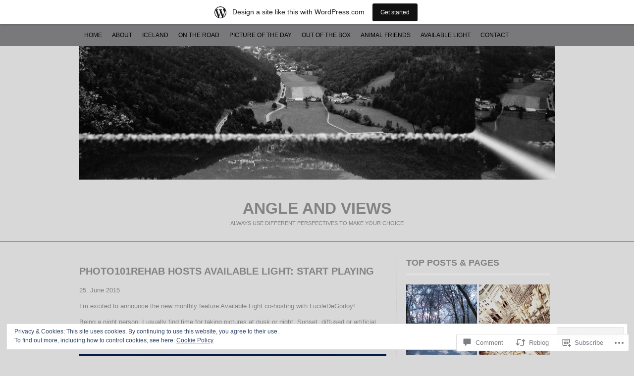

--- FILE ---
content_type: text/html; charset=UTF-8
request_url: https://angleandviews.wordpress.com/2015/06/25/photo101rehab-hosts-available-light-start-playing/
body_size: 33398
content:
<!DOCTYPE html PUBLIC "-//W3C//DTD XHTML 1.0 Transitional//EN" "http://www.w3.org/TR/xhtml1/DTD/xhtml1-transitional.dtd">
<html lang="en">
<head>
<meta charset="UTF-8" />
<title>Photo101Rehab hosts Available Light: start playing | angle and views</title>
<link rel="profile" href="http://gmpg.org/xfn/11" />
<link rel="pingback" href="https://angleandviews.wordpress.com/xmlrpc.php" />
<meta name='robots' content='max-image-preview:large' />
<link rel='dns-prefetch' href='//s0.wp.com' />
<link rel='dns-prefetch' href='//widgets.wp.com' />
<link rel='dns-prefetch' href='//wordpress.com' />
<link rel='dns-prefetch' href='//af.pubmine.com' />
<link rel="alternate" type="application/rss+xml" title="angle and views &raquo; Feed" href="https://angleandviews.wordpress.com/feed/" />
<link rel="alternate" type="application/rss+xml" title="angle and views &raquo; Comments Feed" href="https://angleandviews.wordpress.com/comments/feed/" />
<link rel="alternate" type="application/rss+xml" title="angle and views &raquo; Photo101Rehab hosts Available Light: start&nbsp;playing Comments Feed" href="https://angleandviews.wordpress.com/2015/06/25/photo101rehab-hosts-available-light-start-playing/feed/" />
	<script type="text/javascript">
		/* <![CDATA[ */
		function addLoadEvent(func) {
			var oldonload = window.onload;
			if (typeof window.onload != 'function') {
				window.onload = func;
			} else {
				window.onload = function () {
					oldonload();
					func();
				}
			}
		}
		/* ]]> */
	</script>
	<link crossorigin='anonymous' rel='stylesheet' id='all-css-0-1' href='/_static/??-eJx9jNsKAjEMBX/IGhel4oP4Ld1tKN2mF5qU4t+7K6J4wcdJzgz0oqacBJNAbKpQcz4xdG8dCgO25ZuDR0Wmg2AsZAQZWK6E24l5A78DM0oxU3gwcEsQs220uBXXhlUls3zQvyL5gK/unb7mI2X3FKKpAcUnp0ZTYZm+X1b5Es/DUQ/6sDvp/XwDuKdkPw==&cssminify=yes' type='text/css' media='all' />
<style id='wp-emoji-styles-inline-css'>

	img.wp-smiley, img.emoji {
		display: inline !important;
		border: none !important;
		box-shadow: none !important;
		height: 1em !important;
		width: 1em !important;
		margin: 0 0.07em !important;
		vertical-align: -0.1em !important;
		background: none !important;
		padding: 0 !important;
	}
/*# sourceURL=wp-emoji-styles-inline-css */
</style>
<link crossorigin='anonymous' rel='stylesheet' id='all-css-2-1' href='/wp-content/plugins/gutenberg-core/v22.4.2/build/styles/block-library/style.min.css?m=1769608164i&cssminify=yes' type='text/css' media='all' />
<style id='wp-block-library-inline-css'>
.has-text-align-justify {
	text-align:justify;
}
.has-text-align-justify{text-align:justify;}

/*# sourceURL=wp-block-library-inline-css */
</style><style id='global-styles-inline-css'>
:root{--wp--preset--aspect-ratio--square: 1;--wp--preset--aspect-ratio--4-3: 4/3;--wp--preset--aspect-ratio--3-4: 3/4;--wp--preset--aspect-ratio--3-2: 3/2;--wp--preset--aspect-ratio--2-3: 2/3;--wp--preset--aspect-ratio--16-9: 16/9;--wp--preset--aspect-ratio--9-16: 9/16;--wp--preset--color--black: #000000;--wp--preset--color--cyan-bluish-gray: #abb8c3;--wp--preset--color--white: #ffffff;--wp--preset--color--pale-pink: #f78da7;--wp--preset--color--vivid-red: #cf2e2e;--wp--preset--color--luminous-vivid-orange: #ff6900;--wp--preset--color--luminous-vivid-amber: #fcb900;--wp--preset--color--light-green-cyan: #7bdcb5;--wp--preset--color--vivid-green-cyan: #00d084;--wp--preset--color--pale-cyan-blue: #8ed1fc;--wp--preset--color--vivid-cyan-blue: #0693e3;--wp--preset--color--vivid-purple: #9b51e0;--wp--preset--gradient--vivid-cyan-blue-to-vivid-purple: linear-gradient(135deg,rgb(6,147,227) 0%,rgb(155,81,224) 100%);--wp--preset--gradient--light-green-cyan-to-vivid-green-cyan: linear-gradient(135deg,rgb(122,220,180) 0%,rgb(0,208,130) 100%);--wp--preset--gradient--luminous-vivid-amber-to-luminous-vivid-orange: linear-gradient(135deg,rgb(252,185,0) 0%,rgb(255,105,0) 100%);--wp--preset--gradient--luminous-vivid-orange-to-vivid-red: linear-gradient(135deg,rgb(255,105,0) 0%,rgb(207,46,46) 100%);--wp--preset--gradient--very-light-gray-to-cyan-bluish-gray: linear-gradient(135deg,rgb(238,238,238) 0%,rgb(169,184,195) 100%);--wp--preset--gradient--cool-to-warm-spectrum: linear-gradient(135deg,rgb(74,234,220) 0%,rgb(151,120,209) 20%,rgb(207,42,186) 40%,rgb(238,44,130) 60%,rgb(251,105,98) 80%,rgb(254,248,76) 100%);--wp--preset--gradient--blush-light-purple: linear-gradient(135deg,rgb(255,206,236) 0%,rgb(152,150,240) 100%);--wp--preset--gradient--blush-bordeaux: linear-gradient(135deg,rgb(254,205,165) 0%,rgb(254,45,45) 50%,rgb(107,0,62) 100%);--wp--preset--gradient--luminous-dusk: linear-gradient(135deg,rgb(255,203,112) 0%,rgb(199,81,192) 50%,rgb(65,88,208) 100%);--wp--preset--gradient--pale-ocean: linear-gradient(135deg,rgb(255,245,203) 0%,rgb(182,227,212) 50%,rgb(51,167,181) 100%);--wp--preset--gradient--electric-grass: linear-gradient(135deg,rgb(202,248,128) 0%,rgb(113,206,126) 100%);--wp--preset--gradient--midnight: linear-gradient(135deg,rgb(2,3,129) 0%,rgb(40,116,252) 100%);--wp--preset--font-size--small: 13px;--wp--preset--font-size--medium: 20px;--wp--preset--font-size--large: 36px;--wp--preset--font-size--x-large: 42px;--wp--preset--font-family--albert-sans: 'Albert Sans', sans-serif;--wp--preset--font-family--alegreya: Alegreya, serif;--wp--preset--font-family--arvo: Arvo, serif;--wp--preset--font-family--bodoni-moda: 'Bodoni Moda', serif;--wp--preset--font-family--bricolage-grotesque: 'Bricolage Grotesque', sans-serif;--wp--preset--font-family--cabin: Cabin, sans-serif;--wp--preset--font-family--chivo: Chivo, sans-serif;--wp--preset--font-family--commissioner: Commissioner, sans-serif;--wp--preset--font-family--cormorant: Cormorant, serif;--wp--preset--font-family--courier-prime: 'Courier Prime', monospace;--wp--preset--font-family--crimson-pro: 'Crimson Pro', serif;--wp--preset--font-family--dm-mono: 'DM Mono', monospace;--wp--preset--font-family--dm-sans: 'DM Sans', sans-serif;--wp--preset--font-family--dm-serif-display: 'DM Serif Display', serif;--wp--preset--font-family--domine: Domine, serif;--wp--preset--font-family--eb-garamond: 'EB Garamond', serif;--wp--preset--font-family--epilogue: Epilogue, sans-serif;--wp--preset--font-family--fahkwang: Fahkwang, sans-serif;--wp--preset--font-family--figtree: Figtree, sans-serif;--wp--preset--font-family--fira-sans: 'Fira Sans', sans-serif;--wp--preset--font-family--fjalla-one: 'Fjalla One', sans-serif;--wp--preset--font-family--fraunces: Fraunces, serif;--wp--preset--font-family--gabarito: Gabarito, system-ui;--wp--preset--font-family--ibm-plex-mono: 'IBM Plex Mono', monospace;--wp--preset--font-family--ibm-plex-sans: 'IBM Plex Sans', sans-serif;--wp--preset--font-family--ibarra-real-nova: 'Ibarra Real Nova', serif;--wp--preset--font-family--instrument-serif: 'Instrument Serif', serif;--wp--preset--font-family--inter: Inter, sans-serif;--wp--preset--font-family--josefin-sans: 'Josefin Sans', sans-serif;--wp--preset--font-family--jost: Jost, sans-serif;--wp--preset--font-family--libre-baskerville: 'Libre Baskerville', serif;--wp--preset--font-family--libre-franklin: 'Libre Franklin', sans-serif;--wp--preset--font-family--literata: Literata, serif;--wp--preset--font-family--lora: Lora, serif;--wp--preset--font-family--merriweather: Merriweather, serif;--wp--preset--font-family--montserrat: Montserrat, sans-serif;--wp--preset--font-family--newsreader: Newsreader, serif;--wp--preset--font-family--noto-sans-mono: 'Noto Sans Mono', sans-serif;--wp--preset--font-family--nunito: Nunito, sans-serif;--wp--preset--font-family--open-sans: 'Open Sans', sans-serif;--wp--preset--font-family--overpass: Overpass, sans-serif;--wp--preset--font-family--pt-serif: 'PT Serif', serif;--wp--preset--font-family--petrona: Petrona, serif;--wp--preset--font-family--piazzolla: Piazzolla, serif;--wp--preset--font-family--playfair-display: 'Playfair Display', serif;--wp--preset--font-family--plus-jakarta-sans: 'Plus Jakarta Sans', sans-serif;--wp--preset--font-family--poppins: Poppins, sans-serif;--wp--preset--font-family--raleway: Raleway, sans-serif;--wp--preset--font-family--roboto: Roboto, sans-serif;--wp--preset--font-family--roboto-slab: 'Roboto Slab', serif;--wp--preset--font-family--rubik: Rubik, sans-serif;--wp--preset--font-family--rufina: Rufina, serif;--wp--preset--font-family--sora: Sora, sans-serif;--wp--preset--font-family--source-sans-3: 'Source Sans 3', sans-serif;--wp--preset--font-family--source-serif-4: 'Source Serif 4', serif;--wp--preset--font-family--space-mono: 'Space Mono', monospace;--wp--preset--font-family--syne: Syne, sans-serif;--wp--preset--font-family--texturina: Texturina, serif;--wp--preset--font-family--urbanist: Urbanist, sans-serif;--wp--preset--font-family--work-sans: 'Work Sans', sans-serif;--wp--preset--spacing--20: 0.44rem;--wp--preset--spacing--30: 0.67rem;--wp--preset--spacing--40: 1rem;--wp--preset--spacing--50: 1.5rem;--wp--preset--spacing--60: 2.25rem;--wp--preset--spacing--70: 3.38rem;--wp--preset--spacing--80: 5.06rem;--wp--preset--shadow--natural: 6px 6px 9px rgba(0, 0, 0, 0.2);--wp--preset--shadow--deep: 12px 12px 50px rgba(0, 0, 0, 0.4);--wp--preset--shadow--sharp: 6px 6px 0px rgba(0, 0, 0, 0.2);--wp--preset--shadow--outlined: 6px 6px 0px -3px rgb(255, 255, 255), 6px 6px rgb(0, 0, 0);--wp--preset--shadow--crisp: 6px 6px 0px rgb(0, 0, 0);}:where(body) { margin: 0; }:where(.is-layout-flex){gap: 0.5em;}:where(.is-layout-grid){gap: 0.5em;}body .is-layout-flex{display: flex;}.is-layout-flex{flex-wrap: wrap;align-items: center;}.is-layout-flex > :is(*, div){margin: 0;}body .is-layout-grid{display: grid;}.is-layout-grid > :is(*, div){margin: 0;}body{padding-top: 0px;padding-right: 0px;padding-bottom: 0px;padding-left: 0px;}:root :where(.wp-element-button, .wp-block-button__link){background-color: #32373c;border-width: 0;color: #fff;font-family: inherit;font-size: inherit;font-style: inherit;font-weight: inherit;letter-spacing: inherit;line-height: inherit;padding-top: calc(0.667em + 2px);padding-right: calc(1.333em + 2px);padding-bottom: calc(0.667em + 2px);padding-left: calc(1.333em + 2px);text-decoration: none;text-transform: inherit;}.has-black-color{color: var(--wp--preset--color--black) !important;}.has-cyan-bluish-gray-color{color: var(--wp--preset--color--cyan-bluish-gray) !important;}.has-white-color{color: var(--wp--preset--color--white) !important;}.has-pale-pink-color{color: var(--wp--preset--color--pale-pink) !important;}.has-vivid-red-color{color: var(--wp--preset--color--vivid-red) !important;}.has-luminous-vivid-orange-color{color: var(--wp--preset--color--luminous-vivid-orange) !important;}.has-luminous-vivid-amber-color{color: var(--wp--preset--color--luminous-vivid-amber) !important;}.has-light-green-cyan-color{color: var(--wp--preset--color--light-green-cyan) !important;}.has-vivid-green-cyan-color{color: var(--wp--preset--color--vivid-green-cyan) !important;}.has-pale-cyan-blue-color{color: var(--wp--preset--color--pale-cyan-blue) !important;}.has-vivid-cyan-blue-color{color: var(--wp--preset--color--vivid-cyan-blue) !important;}.has-vivid-purple-color{color: var(--wp--preset--color--vivid-purple) !important;}.has-black-background-color{background-color: var(--wp--preset--color--black) !important;}.has-cyan-bluish-gray-background-color{background-color: var(--wp--preset--color--cyan-bluish-gray) !important;}.has-white-background-color{background-color: var(--wp--preset--color--white) !important;}.has-pale-pink-background-color{background-color: var(--wp--preset--color--pale-pink) !important;}.has-vivid-red-background-color{background-color: var(--wp--preset--color--vivid-red) !important;}.has-luminous-vivid-orange-background-color{background-color: var(--wp--preset--color--luminous-vivid-orange) !important;}.has-luminous-vivid-amber-background-color{background-color: var(--wp--preset--color--luminous-vivid-amber) !important;}.has-light-green-cyan-background-color{background-color: var(--wp--preset--color--light-green-cyan) !important;}.has-vivid-green-cyan-background-color{background-color: var(--wp--preset--color--vivid-green-cyan) !important;}.has-pale-cyan-blue-background-color{background-color: var(--wp--preset--color--pale-cyan-blue) !important;}.has-vivid-cyan-blue-background-color{background-color: var(--wp--preset--color--vivid-cyan-blue) !important;}.has-vivid-purple-background-color{background-color: var(--wp--preset--color--vivid-purple) !important;}.has-black-border-color{border-color: var(--wp--preset--color--black) !important;}.has-cyan-bluish-gray-border-color{border-color: var(--wp--preset--color--cyan-bluish-gray) !important;}.has-white-border-color{border-color: var(--wp--preset--color--white) !important;}.has-pale-pink-border-color{border-color: var(--wp--preset--color--pale-pink) !important;}.has-vivid-red-border-color{border-color: var(--wp--preset--color--vivid-red) !important;}.has-luminous-vivid-orange-border-color{border-color: var(--wp--preset--color--luminous-vivid-orange) !important;}.has-luminous-vivid-amber-border-color{border-color: var(--wp--preset--color--luminous-vivid-amber) !important;}.has-light-green-cyan-border-color{border-color: var(--wp--preset--color--light-green-cyan) !important;}.has-vivid-green-cyan-border-color{border-color: var(--wp--preset--color--vivid-green-cyan) !important;}.has-pale-cyan-blue-border-color{border-color: var(--wp--preset--color--pale-cyan-blue) !important;}.has-vivid-cyan-blue-border-color{border-color: var(--wp--preset--color--vivid-cyan-blue) !important;}.has-vivid-purple-border-color{border-color: var(--wp--preset--color--vivid-purple) !important;}.has-vivid-cyan-blue-to-vivid-purple-gradient-background{background: var(--wp--preset--gradient--vivid-cyan-blue-to-vivid-purple) !important;}.has-light-green-cyan-to-vivid-green-cyan-gradient-background{background: var(--wp--preset--gradient--light-green-cyan-to-vivid-green-cyan) !important;}.has-luminous-vivid-amber-to-luminous-vivid-orange-gradient-background{background: var(--wp--preset--gradient--luminous-vivid-amber-to-luminous-vivid-orange) !important;}.has-luminous-vivid-orange-to-vivid-red-gradient-background{background: var(--wp--preset--gradient--luminous-vivid-orange-to-vivid-red) !important;}.has-very-light-gray-to-cyan-bluish-gray-gradient-background{background: var(--wp--preset--gradient--very-light-gray-to-cyan-bluish-gray) !important;}.has-cool-to-warm-spectrum-gradient-background{background: var(--wp--preset--gradient--cool-to-warm-spectrum) !important;}.has-blush-light-purple-gradient-background{background: var(--wp--preset--gradient--blush-light-purple) !important;}.has-blush-bordeaux-gradient-background{background: var(--wp--preset--gradient--blush-bordeaux) !important;}.has-luminous-dusk-gradient-background{background: var(--wp--preset--gradient--luminous-dusk) !important;}.has-pale-ocean-gradient-background{background: var(--wp--preset--gradient--pale-ocean) !important;}.has-electric-grass-gradient-background{background: var(--wp--preset--gradient--electric-grass) !important;}.has-midnight-gradient-background{background: var(--wp--preset--gradient--midnight) !important;}.has-small-font-size{font-size: var(--wp--preset--font-size--small) !important;}.has-medium-font-size{font-size: var(--wp--preset--font-size--medium) !important;}.has-large-font-size{font-size: var(--wp--preset--font-size--large) !important;}.has-x-large-font-size{font-size: var(--wp--preset--font-size--x-large) !important;}.has-albert-sans-font-family{font-family: var(--wp--preset--font-family--albert-sans) !important;}.has-alegreya-font-family{font-family: var(--wp--preset--font-family--alegreya) !important;}.has-arvo-font-family{font-family: var(--wp--preset--font-family--arvo) !important;}.has-bodoni-moda-font-family{font-family: var(--wp--preset--font-family--bodoni-moda) !important;}.has-bricolage-grotesque-font-family{font-family: var(--wp--preset--font-family--bricolage-grotesque) !important;}.has-cabin-font-family{font-family: var(--wp--preset--font-family--cabin) !important;}.has-chivo-font-family{font-family: var(--wp--preset--font-family--chivo) !important;}.has-commissioner-font-family{font-family: var(--wp--preset--font-family--commissioner) !important;}.has-cormorant-font-family{font-family: var(--wp--preset--font-family--cormorant) !important;}.has-courier-prime-font-family{font-family: var(--wp--preset--font-family--courier-prime) !important;}.has-crimson-pro-font-family{font-family: var(--wp--preset--font-family--crimson-pro) !important;}.has-dm-mono-font-family{font-family: var(--wp--preset--font-family--dm-mono) !important;}.has-dm-sans-font-family{font-family: var(--wp--preset--font-family--dm-sans) !important;}.has-dm-serif-display-font-family{font-family: var(--wp--preset--font-family--dm-serif-display) !important;}.has-domine-font-family{font-family: var(--wp--preset--font-family--domine) !important;}.has-eb-garamond-font-family{font-family: var(--wp--preset--font-family--eb-garamond) !important;}.has-epilogue-font-family{font-family: var(--wp--preset--font-family--epilogue) !important;}.has-fahkwang-font-family{font-family: var(--wp--preset--font-family--fahkwang) !important;}.has-figtree-font-family{font-family: var(--wp--preset--font-family--figtree) !important;}.has-fira-sans-font-family{font-family: var(--wp--preset--font-family--fira-sans) !important;}.has-fjalla-one-font-family{font-family: var(--wp--preset--font-family--fjalla-one) !important;}.has-fraunces-font-family{font-family: var(--wp--preset--font-family--fraunces) !important;}.has-gabarito-font-family{font-family: var(--wp--preset--font-family--gabarito) !important;}.has-ibm-plex-mono-font-family{font-family: var(--wp--preset--font-family--ibm-plex-mono) !important;}.has-ibm-plex-sans-font-family{font-family: var(--wp--preset--font-family--ibm-plex-sans) !important;}.has-ibarra-real-nova-font-family{font-family: var(--wp--preset--font-family--ibarra-real-nova) !important;}.has-instrument-serif-font-family{font-family: var(--wp--preset--font-family--instrument-serif) !important;}.has-inter-font-family{font-family: var(--wp--preset--font-family--inter) !important;}.has-josefin-sans-font-family{font-family: var(--wp--preset--font-family--josefin-sans) !important;}.has-jost-font-family{font-family: var(--wp--preset--font-family--jost) !important;}.has-libre-baskerville-font-family{font-family: var(--wp--preset--font-family--libre-baskerville) !important;}.has-libre-franklin-font-family{font-family: var(--wp--preset--font-family--libre-franklin) !important;}.has-literata-font-family{font-family: var(--wp--preset--font-family--literata) !important;}.has-lora-font-family{font-family: var(--wp--preset--font-family--lora) !important;}.has-merriweather-font-family{font-family: var(--wp--preset--font-family--merriweather) !important;}.has-montserrat-font-family{font-family: var(--wp--preset--font-family--montserrat) !important;}.has-newsreader-font-family{font-family: var(--wp--preset--font-family--newsreader) !important;}.has-noto-sans-mono-font-family{font-family: var(--wp--preset--font-family--noto-sans-mono) !important;}.has-nunito-font-family{font-family: var(--wp--preset--font-family--nunito) !important;}.has-open-sans-font-family{font-family: var(--wp--preset--font-family--open-sans) !important;}.has-overpass-font-family{font-family: var(--wp--preset--font-family--overpass) !important;}.has-pt-serif-font-family{font-family: var(--wp--preset--font-family--pt-serif) !important;}.has-petrona-font-family{font-family: var(--wp--preset--font-family--petrona) !important;}.has-piazzolla-font-family{font-family: var(--wp--preset--font-family--piazzolla) !important;}.has-playfair-display-font-family{font-family: var(--wp--preset--font-family--playfair-display) !important;}.has-plus-jakarta-sans-font-family{font-family: var(--wp--preset--font-family--plus-jakarta-sans) !important;}.has-poppins-font-family{font-family: var(--wp--preset--font-family--poppins) !important;}.has-raleway-font-family{font-family: var(--wp--preset--font-family--raleway) !important;}.has-roboto-font-family{font-family: var(--wp--preset--font-family--roboto) !important;}.has-roboto-slab-font-family{font-family: var(--wp--preset--font-family--roboto-slab) !important;}.has-rubik-font-family{font-family: var(--wp--preset--font-family--rubik) !important;}.has-rufina-font-family{font-family: var(--wp--preset--font-family--rufina) !important;}.has-sora-font-family{font-family: var(--wp--preset--font-family--sora) !important;}.has-source-sans-3-font-family{font-family: var(--wp--preset--font-family--source-sans-3) !important;}.has-source-serif-4-font-family{font-family: var(--wp--preset--font-family--source-serif-4) !important;}.has-space-mono-font-family{font-family: var(--wp--preset--font-family--space-mono) !important;}.has-syne-font-family{font-family: var(--wp--preset--font-family--syne) !important;}.has-texturina-font-family{font-family: var(--wp--preset--font-family--texturina) !important;}.has-urbanist-font-family{font-family: var(--wp--preset--font-family--urbanist) !important;}.has-work-sans-font-family{font-family: var(--wp--preset--font-family--work-sans) !important;}
/*# sourceURL=global-styles-inline-css */
</style>

<style id='classic-theme-styles-inline-css'>
.wp-block-button__link{background-color:#32373c;border-radius:9999px;box-shadow:none;color:#fff;font-size:1.125em;padding:calc(.667em + 2px) calc(1.333em + 2px);text-decoration:none}.wp-block-file__button{background:#32373c;color:#fff}.wp-block-accordion-heading{margin:0}.wp-block-accordion-heading__toggle{background-color:inherit!important;color:inherit!important}.wp-block-accordion-heading__toggle:not(:focus-visible){outline:none}.wp-block-accordion-heading__toggle:focus,.wp-block-accordion-heading__toggle:hover{background-color:inherit!important;border:none;box-shadow:none;color:inherit;padding:var(--wp--preset--spacing--20,1em) 0;text-decoration:none}.wp-block-accordion-heading__toggle:focus-visible{outline:auto;outline-offset:0}
/*# sourceURL=/wp-content/plugins/gutenberg-core/v22.4.2/build/styles/block-library/classic.min.css */
</style>
<link crossorigin='anonymous' rel='stylesheet' id='all-css-4-1' href='/_static/??-eJx9jksOwjAMRC9EsEAtnwXiKCgfC1LqJIqd9vq4qtgAYmPJM/PsgbkYn5NgEqBmytjuMTH4XFF1KlZAE4QhWhyRNLb1zBv4jc1FGeNcqchsdFJsZOShIP/jBpRi/dOotJ5YDeCW3t5twhRyBdskkxWJ/osCrh5ci2OACavTzyoulflzX7pc6bI7Hk777tx1/fACNXxjkA==&cssminify=yes' type='text/css' media='all' />
<link rel='stylesheet' id='verbum-gutenberg-css-css' href='https://widgets.wp.com/verbum-block-editor/block-editor.css?ver=1738686361' media='all' />
<link crossorigin='anonymous' rel='stylesheet' id='all-css-6-1' href='/_static/??-eJyNjl0KwkAMhC/kGkqLPw/iWdolrtHdZOmmlN7eaEGrgvg2M8k3DIzZeWFFVkiDy3EIxAW8pGSRi3RFc+UjWVuyAgIWJaPLU8yHRaeeMVlDHjrQnlTYChSh6BTx32diPwNuzDbjC1vs7rGLEkyGx+iX/QUFFBfFt0rCb8adYkv9HT2mQ7Vtqs2+rpvd5Qb4MHNr&cssminify=yes' type='text/css' media='all' />
<link crossorigin='anonymous' rel='stylesheet' id='print-css-7-1' href='/wp-content/mu-plugins/global-print/global-print.css?m=1465851035i&cssminify=yes' type='text/css' media='print' />
<style id='jetpack-global-styles-frontend-style-inline-css'>
:root { --font-headings: unset; --font-base: unset; --font-headings-default: -apple-system,BlinkMacSystemFont,"Segoe UI",Roboto,Oxygen-Sans,Ubuntu,Cantarell,"Helvetica Neue",sans-serif; --font-base-default: -apple-system,BlinkMacSystemFont,"Segoe UI",Roboto,Oxygen-Sans,Ubuntu,Cantarell,"Helvetica Neue",sans-serif;}
/*# sourceURL=jetpack-global-styles-frontend-style-inline-css */
</style>
<link crossorigin='anonymous' rel='stylesheet' id='all-css-10-1' href='/_static/??-eJyNjcsKAjEMRX/IGtQZBxfip0hMS9sxTYppGfx7H7gRN+7ugcs5sFRHKi1Ig9Jd5R6zGMyhVaTrh8G6QFHfORhYwlvw6P39PbPENZmt4G/ROQuBKWVkxxrVvuBH1lIoz2waILJekF+HUzlupnG3nQ77YZwfuRJIaQ==&cssminify=yes' type='text/css' media='all' />
<script type="text/javascript" id="jetpack_related-posts-js-extra">
/* <![CDATA[ */
var related_posts_js_options = {"post_heading":"h4"};
//# sourceURL=jetpack_related-posts-js-extra
/* ]]> */
</script>
<script type="text/javascript" id="wpcom-actionbar-placeholder-js-extra">
/* <![CDATA[ */
var actionbardata = {"siteID":"75811364","postID":"1918","siteURL":"https://angleandviews.wordpress.com","xhrURL":"https://angleandviews.wordpress.com/wp-admin/admin-ajax.php","nonce":"5052146ce4","isLoggedIn":"","statusMessage":"","subsEmailDefault":"instantly","proxyScriptUrl":"https://s0.wp.com/wp-content/js/wpcom-proxy-request.js?m=1513050504i&amp;ver=20211021","shortlink":"https://wp.me/p585ZW-uW","i18n":{"followedText":"New posts from this site will now appear in your \u003Ca href=\"https://wordpress.com/reader\"\u003EReader\u003C/a\u003E","foldBar":"Collapse this bar","unfoldBar":"Expand this bar","shortLinkCopied":"Shortlink copied to clipboard."}};
//# sourceURL=wpcom-actionbar-placeholder-js-extra
/* ]]> */
</script>
<script type="text/javascript" id="jetpack-mu-wpcom-settings-js-before">
/* <![CDATA[ */
var JETPACK_MU_WPCOM_SETTINGS = {"assetsUrl":"https://s0.wp.com/wp-content/mu-plugins/jetpack-mu-wpcom-plugin/sun/jetpack_vendor/automattic/jetpack-mu-wpcom/src/build/"};
//# sourceURL=jetpack-mu-wpcom-settings-js-before
/* ]]> */
</script>
<script crossorigin='anonymous' type='text/javascript'  src='/_static/??-eJx1j1EKwjAQRC/kdq1Q2h/xKFKTEBKTTcwm1t7eFKtU0K9hmOENg1MEESgryugLRFe0IUarchzFdfXIhfBsSOClGCcxKTdmJSEGzvztGm+osbzDDdfWjssQU3jM76zCXJGKl9DeikrzKlvA3xJ4o1Md/bV2cUF/fkwhyVEyCDcyv0DCR7wfFgEKBFrGVBEnf2z7rtu3bT8M9gk9l2bI'></script>
<script type="text/javascript" id="rlt-proxy-js-after">
/* <![CDATA[ */
	rltInitialize( {"token":null,"iframeOrigins":["https:\/\/widgets.wp.com"]} );
//# sourceURL=rlt-proxy-js-after
/* ]]> */
</script>
<link rel="EditURI" type="application/rsd+xml" title="RSD" href="https://angleandviews.wordpress.com/xmlrpc.php?rsd" />
<meta name="generator" content="WordPress.com" />
<link rel="canonical" href="https://angleandviews.wordpress.com/2015/06/25/photo101rehab-hosts-available-light-start-playing/" />
<link rel='shortlink' href='https://wp.me/p585ZW-uW' />
<link rel="alternate" type="application/json+oembed" href="https://public-api.wordpress.com/oembed/?format=json&amp;url=https%3A%2F%2Fangleandviews.wordpress.com%2F2015%2F06%2F25%2Fphoto101rehab-hosts-available-light-start-playing%2F&amp;for=wpcom-auto-discovery" /><link rel="alternate" type="application/xml+oembed" href="https://public-api.wordpress.com/oembed/?format=xml&amp;url=https%3A%2F%2Fangleandviews.wordpress.com%2F2015%2F06%2F25%2Fphoto101rehab-hosts-available-light-start-playing%2F&amp;for=wpcom-auto-discovery" />
<!-- Jetpack Open Graph Tags -->
<meta property="og:type" content="article" />
<meta property="og:title" content="Photo101Rehab hosts Available Light: start playing" />
<meta property="og:url" content="https://angleandviews.wordpress.com/2015/06/25/photo101rehab-hosts-available-light-start-playing/" />
<meta property="og:description" content="I&#8217;m excited to announce the new monthly feature Available Light co-hosting with LucileDeGodoy! Being a night person, I usually find time for taking pictures at dusk or night. Sunset, diffused…" />
<meta property="article:published_time" content="2015-06-25T15:30:00+00:00" />
<meta property="article:modified_time" content="2015-06-25T15:12:13+00:00" />
<meta property="og:site_name" content="angle and views" />
<meta property="og:image" content="https://angleandviews.wordpress.com/wp-content/uploads/2015/06/availablelight-1.jpg" />
<meta property="og:image:secure_url" content="https://i0.wp.com/angleandviews.wordpress.com/wp-content/uploads/2015/06/availablelight-1.jpg?ssl=1" />
<meta property="og:image" content="https://angleandviews.wordpress.com/wp-content/uploads/2015/06/availablelight-9.jpg" />
<meta property="og:image:secure_url" content="https://i0.wp.com/angleandviews.wordpress.com/wp-content/uploads/2015/06/availablelight-9.jpg?ssl=1" />
<meta property="og:image" content="https://angleandviews.wordpress.com/wp-content/uploads/2015/06/availablelight-2.jpg" />
<meta property="og:image:secure_url" content="https://i0.wp.com/angleandviews.wordpress.com/wp-content/uploads/2015/06/availablelight-2.jpg?ssl=1" />
<meta property="og:image" content="https://angleandviews.wordpress.com/wp-content/uploads/2015/06/availablelight-3.jpg" />
<meta property="og:image:secure_url" content="https://i0.wp.com/angleandviews.wordpress.com/wp-content/uploads/2015/06/availablelight-3.jpg?ssl=1" />
<meta property="og:image" content="https://angleandviews.wordpress.com/wp-content/uploads/2015/06/availablelight-51.jpg" />
<meta property="og:image:secure_url" content="https://i0.wp.com/angleandviews.wordpress.com/wp-content/uploads/2015/06/availablelight-51.jpg?ssl=1" />
<meta property="og:image" content="https://angleandviews.wordpress.com/wp-content/uploads/2015/06/availablelight-61.jpg" />
<meta property="og:image:secure_url" content="https://i0.wp.com/angleandviews.wordpress.com/wp-content/uploads/2015/06/availablelight-61.jpg?ssl=1" />
<meta property="og:image" content="https://angleandviews.wordpress.com/wp-content/uploads/2015/06/availablelight-4.jpg" />
<meta property="og:image:secure_url" content="https://angleandviews.wordpress.com/wp-content/uploads/2015/06/availablelight-4.jpg" />
<meta property="og:image" content="https://angleandviews.wordpress.com/wp-content/uploads/2015/06/availablelight10-phone.jpg" />
<meta property="og:image:secure_url" content="https://angleandviews.wordpress.com/wp-content/uploads/2015/06/availablelight10-phone.jpg" />
<meta property="og:image" content="https://angleandviews.wordpress.com/wp-content/uploads/2015/06/availablelight-7.jpg" />
<meta property="og:image:secure_url" content="https://angleandviews.wordpress.com/wp-content/uploads/2015/06/availablelight-7.jpg" />
<meta property="og:image:width" content="3449" />
<meta property="og:image:height" content="2284" />
<meta property="og:image:alt" content="" />
<meta property="og:locale" content="en_US" />
<meta property="fb:app_id" content="249643311490" />
<meta property="article:publisher" content="https://www.facebook.com/WordPresscom" />
<meta name="twitter:text:title" content="Photo101Rehab hosts Available Light: start&nbsp;playing" />
<meta name="twitter:image" content="https://angleandviews.wordpress.com/wp-content/uploads/2015/06/availablelight-1.jpg?w=640" />
<meta name="twitter:card" content="summary_large_image" />

<!-- End Jetpack Open Graph Tags -->
<link rel="shortcut icon" type="image/x-icon" href="https://secure.gravatar.com/blavatar/5bd79a64aaf8f2b3eb2a393913e60da6a786dba219018940481466fc8555a8d5?s=32" sizes="16x16" />
<link rel="icon" type="image/x-icon" href="https://secure.gravatar.com/blavatar/5bd79a64aaf8f2b3eb2a393913e60da6a786dba219018940481466fc8555a8d5?s=32" sizes="16x16" />
<link rel="apple-touch-icon" href="https://secure.gravatar.com/blavatar/5bd79a64aaf8f2b3eb2a393913e60da6a786dba219018940481466fc8555a8d5?s=114" />
<link rel='openid.server' href='https://angleandviews.wordpress.com/?openidserver=1' />
<link rel='openid.delegate' href='https://angleandviews.wordpress.com/' />
<link rel="search" type="application/opensearchdescription+xml" href="https://angleandviews.wordpress.com/osd.xml" title="angle and views" />
<link rel="search" type="application/opensearchdescription+xml" href="https://s1.wp.com/opensearch.xml" title="WordPress.com" />
<meta name="theme-color" content="#d8d8d8" />
		<style id="wpcom-hotfix-masterbar-style">
			@media screen and (min-width: 783px) {
				#wpadminbar .quicklinks li#wp-admin-bar-my-account.with-avatar > a img {
					margin-top: 5px;
				}
			}
		</style>
				<style type="text/css">
			.recentcomments a {
				display: inline !important;
				padding: 0 !important;
				margin: 0 !important;
			}

			table.recentcommentsavatartop img.avatar, table.recentcommentsavatarend img.avatar {
				border: 0px;
				margin: 0;
			}

			table.recentcommentsavatartop a, table.recentcommentsavatarend a {
				border: 0px !important;
				background-color: transparent !important;
			}

			td.recentcommentsavatarend, td.recentcommentsavatartop {
				padding: 0px 0px 1px 0px;
				margin: 0px;
			}

			td.recentcommentstextend {
				border: none !important;
				padding: 0px 0px 2px 10px;
			}

			.rtl td.recentcommentstextend {
				padding: 0px 10px 2px 0px;
			}

			td.recentcommentstexttop {
				border: none;
				padding: 0px 0px 0px 10px;
			}

			.rtl td.recentcommentstexttop {
				padding: 0px 10px 0px 0px;
			}
		</style>
		<meta name="description" content="I&#039;m excited to announce the new monthly feature Available Light co-hosting with LucileDeGodoy! Being a night person, I usually find time for taking pictures at dusk or night. Sunset, diffused or artificial lighting, candle-light or moonshine apply their charm and flair to the picture. However, how often have we failed in capturing the atmosphere with only the&hellip;" />
		<style type="text/css">
			#header-image {
				background: url( 'https://angleandviews.wordpress.com/wp-content/uploads/2014/09/cropped-cropped-cropped-dsc014341.jpg' ) no-repeat;
				float: left;
				margin: 0 0 20px;
				width: 960px;
				height: 270px;
			}
			#header-image a {
				display: block;
				text-indent: -9999px;
				width: 100%;
				height: 100%;
			}
		</style>
	
	
<style type="text/css" id="custom-background-css">
body.custom-background { background-color: #d8d8d8; }
</style>
	<script type="text/javascript">
/* <![CDATA[ */
var wa_client = {}; wa_client.cmd = []; wa_client.config = { 'blog_id': 75811364, 'blog_language': 'en', 'is_wordads': false, 'hosting_type': 0, 'afp_account_id': null, 'afp_host_id': 5038568878849053, 'theme': 'pub/triton-lite', '_': { 'title': 'Advertisement', 'privacy_settings': 'Privacy Settings' }, 'formats': [ 'inline', 'belowpost', 'bottom_sticky', 'sidebar_sticky_right', 'sidebar', 'gutenberg_rectangle', 'gutenberg_leaderboard', 'gutenberg_mobile_leaderboard', 'gutenberg_skyscraper' ] };
/* ]]> */
</script>
		<script type="text/javascript">

			window.doNotSellCallback = function() {

				var linkElements = [
					'a[href="https://wordpress.com/?ref=footer_blog"]',
					'a[href="https://wordpress.com/?ref=footer_website"]',
					'a[href="https://wordpress.com/?ref=vertical_footer"]',
					'a[href^="https://wordpress.com/?ref=footer_segment_"]',
				].join(',');

				var dnsLink = document.createElement( 'a' );
				dnsLink.href = 'https://wordpress.com/advertising-program-optout/';
				dnsLink.classList.add( 'do-not-sell-link' );
				dnsLink.rel = 'nofollow';
				dnsLink.style.marginLeft = '0.5em';
				dnsLink.textContent = 'Do Not Sell or Share My Personal Information';

				var creditLinks = document.querySelectorAll( linkElements );

				if ( 0 === creditLinks.length ) {
					return false;
				}

				Array.prototype.forEach.call( creditLinks, function( el ) {
					el.insertAdjacentElement( 'afterend', dnsLink );
				});

				return true;
			};

		</script>
		<style type="text/css" id="custom-colors-css">	.post table,
	.org-comment table,
	.post tr th, .post thead th,
	.org-comment tbody th {
		background-image: none;
	}
.lay1 > div .post-content { color: #828282;}
#posts, .widget-area .widgets ul li a { color: #828282;}
body { color: #828282;}
#access ul ul a:hover, #access ul ul :hover > a { background-color: #f6f6f6;}
#access ul ul a:hover, #access ul ul :hover > a { background-color: rgba( 246, 246, 246, 0.8 );}
.archive-title { color: #828282;}
.lay1 > div .read-more, .amp-page, .amp-next, .amp-prev, .page-numbers { color: #FFFFFF;}
.lay1 > div:hover .read-more, .page-numbers:hover { color: #707070;}
#access li:hover > a { color: #000000;}
#access ul ul a { color: #000000;}
.post tr th, .post thead th, .org-comment tbody th { background-color: #ffffff;}
.post tr th, .post thead th, .org-comment tbody th { background-color: rgba( 255, 255, 255, 0.2 );}
#access a { color: #000000;}
#access .current-menu-item > a, #access .current-menu-ancestor > a, #access .current_page_item > a, #access .current_page_ancestor > a { color: #000000;}
#posts .post-content .post-foot a, #posts .post-content .post-foot { color: #999999;}
.lay1 > div:hover .read-more, .page-numbers:hover { background-color: #cccccc;}
.lay1 > div:hover .read-more, .page-numbers:hover { background-color: rgba( 204, 204, 204, 0.5 );}
.sticky { background-color: #fafafa;}
.sticky { background-color: rgba( 250, 250, 250, 0.15 );}
.site-midrow { background-color: #f4f4f4;}
.site-midrow { background-color: rgba( 244, 244, 244, 0.7 );}
.post table, .org-comment table { background-color: #f4f4f4;}
.post table, .org-comment table { background-color: rgba( 244, 244, 244, 0.2 );}
.site-footer, .site-footer .widget ul li a, .site-footer .widget a { color: #000000;}
.site-midrow .widgets .widget ul li a, .site-midrow .widgets .widget a, .site-midrow { color: #3A3A3A;}
.widget-area .widgets .widgettitle, .widget-area .widgets .widgettitle a { border-color: #DFDFDF;}
ol.commentlist li.bypostauthor div.comment, ol.commentlist li.bypostauthor li.bypostauthor div.comment, ol.commentlist li.bypostauthor li.bypostauthor li.bypostauthor div.comment { border-color: #d8d8d8;}
ol.commentlist li.bypostauthor div.comment, ol.commentlist li.bypostauthor li.bypostauthor div.comment, ol.commentlist li.bypostauthor li.bypostauthor li.bypostauthor div.comment { border-color: rgba( 216, 216, 216, 0.15 );}
.desc { color: #828282;}
.site-footer .widget ul li { border-color: #1c1c1c;}
.site-footer .widget ul li { border-color: rgba( 28, 28, 28, 0.2 );}
#reply-title, #comments-title { color: #828282;}
body { background-color: #0d0d0d;}
.site-footer .widgets .widgettitle, .site-footer .widgets .widgettitle a { color: #000000;}
.site-footer .widget a:hover { color: #000000;}
#copyright a { color: #000000;}
.widgets .widget_akismet a, .site-footer .widgets .widget_twitter ul li a, .site-footer .widget_authors strong, .site-footer .widgets .widget_recent_comments a { color: #000000;}
.lay1 > div, #posts .post-content, #header { border-color: #282828;}
ol.commentlist li.bypostauthor div.comment, ol.commentlist li.bypostauthor li.bypostauthor div.comment, ol.commentlist li.bypostauthor li.bypostauthor li.bypostauthor div.comment { background-color: #050505;}
.lay1 > div .read-more { background-color: #6d6d6d;}
.widget-area .widgets .widgettitle, .widget-area .widgets .widgettitle a { color: #828282;}
.amp-page, .amp-next, .amp-prev, .page-numbers { background-color: #6d6d6d;}
#masthead, #access ul ul, #comments .form-submit input, #comments .form-submit input:hover, .site-footer { background-color: #79797b;}
#logo h1 a { color: #838385;}
.widget-area .widgets .widgettitle, .widget-area .widgets .widgettitle a { color: #838385;}
#posts .postitle, #posts .postitle a { color: #838385;}
a, .post-wrap a, .by-author a, #posts .post-content .post-foot a { color: #828282;}
.lay1 > div .postitle a { color: #88989A;}
.site-midrow .widgettitle, .site-midrow .widgettitle a { color: #5B696B;}
#posts .post-content .post-cat a, #posts .post-content .post-tag a { color: #88989A;}
.nav-previous a, .nav-next a { color: #88989A;}
.widget-area .widgets .widget_twitter a, .widget-area .widgets .widget_recent_comments a, .widget-area .widget_authors strong { color: #88989A;}
</style>
<script type="text/javascript">
	window.google_analytics_uacct = "UA-52447-2";
</script>

<script type="text/javascript">
	var _gaq = _gaq || [];
	_gaq.push(['_setAccount', 'UA-52447-2']);
	_gaq.push(['_gat._anonymizeIp']);
	_gaq.push(['_setDomainName', 'wordpress.com']);
	_gaq.push(['_initData']);
	_gaq.push(['_trackPageview']);

	(function() {
		var ga = document.createElement('script'); ga.type = 'text/javascript'; ga.async = true;
		ga.src = ('https:' == document.location.protocol ? 'https://ssl' : 'http://www') + '.google-analytics.com/ga.js';
		(document.getElementsByTagName('head')[0] || document.getElementsByTagName('body')[0]).appendChild(ga);
	})();
</script>
<link crossorigin='anonymous' rel='stylesheet' id='all-css-0-3' href='/_static/??-eJydkd0KwjAMRl/IGuYP6oX4KLK1YYtmTWlaim9vRR14I7q7nOTjBBIowVjxCX2CMZvAuSevcMEUWnt9MWj2cCZvoWOxVwUtFDAureoCfhaM4jKjgm2jZEWeMu/GTF8iRmf6lhnj7RvN9BdyPaa6R4IJorXSdGOcadNBYrLiHofQiky1HKSYafCn+PmXTOwqdmojhURSsx+0HMk/xKfx2Oy268O+2TSryx0aDsJX&cssminify=yes' type='text/css' media='all' />
</head>
<body class="wp-singular post-template-default single single-post postid-1918 single-format-standard custom-background wp-theme-pubtriton-lite customizer-styles-applied single-author chrome jetpack-reblog-enabled has-marketing-bar has-marketing-bar-theme-triton-lite">

	<div id="masthead">
				<div class="container">
			<div id="access">
				<div class="menu-panorama-page-view-container"><ul id="menu-panorama-page-view" class="menu"><li id="menu-item-500" class="menu-item menu-item-type-custom menu-item-object-custom menu-item-home menu-item-500"><a href="https://angleandviews.wordpress.com/">Home</a></li>
<li id="menu-item-501" class="menu-item menu-item-type-post_type menu-item-object-page menu-item-501"><a href="https://angleandviews.wordpress.com/about/">About</a></li>
<li id="menu-item-502" class="menu-item menu-item-type-post_type menu-item-object-page menu-item-502"><a href="https://angleandviews.wordpress.com/iceland/">Iceland</a></li>
<li id="menu-item-504" class="menu-item menu-item-type-taxonomy menu-item-object-category menu-item-504"><a href="https://angleandviews.wordpress.com/category/on-the-road/">On the road</a></li>
<li id="menu-item-503" class="menu-item menu-item-type-taxonomy menu-item-object-category current-post-ancestor current-menu-parent current-post-parent menu-item-503"><a href="https://angleandviews.wordpress.com/category/picture-of-the-day/">Picture of the day</a></li>
<li id="menu-item-507" class="menu-item menu-item-type-taxonomy menu-item-object-category menu-item-507"><a href="https://angleandviews.wordpress.com/category/out-of-the-box/">Out of the box</a></li>
<li id="menu-item-659" class="menu-item menu-item-type-post_type menu-item-object-page menu-item-659"><a href="https://angleandviews.wordpress.com/animal-friends/">Animal friends</a></li>
<li id="menu-item-2014" class="menu-item menu-item-type-taxonomy menu-item-object-category current-post-ancestor current-menu-parent current-post-parent menu-item-2014"><a href="https://angleandviews.wordpress.com/category/available-light/">Available Light</a></li>
<li id="menu-item-720" class="menu-item menu-item-type-post_type menu-item-object-page menu-item-720"><a href="https://angleandviews.wordpress.com/contact/">Contact</a></li>
</ul></div>			</div><!-- #access -->
		</div><!-- .container -->
	</div><!-- #masthead -->

	<div id="header">
		<div class="container">
								<div id="header-image">
						<a href="https://angleandviews.wordpress.com/" title="angle and views" rel="home">angle and views</a>
					</div><!-- #header-image -->
						<div id="logo">
				<h1>
					<a href="https://angleandviews.wordpress.com/">angle and views</a>
				</h1>
				<div class="desc">
					always use different perspectives to make your choice				</div><!-- .desc -->
			</div><!-- #logo -->
		</div><!-- .container -->
	</div><!-- #header -->
<div class="container">
	<div id="posts" class="single-page-post">
		<div class="post-wrap">
			
				<div id="post-1918" class="post-1918 post type-post status-publish format-standard hentry category-available-light category-picture-of-the-day tag-availablelightrehab tag-austria tag-availablelight tag-photo101rehab tag-photography tag-postamonth tag-wachau">
					<div class="post-content">

						<h2 class="postitle">
							Photo101Rehab hosts Available Light: start&nbsp;playing						</h2><!-- .postitle -->

						<div class="single-metainfo">
							<a href="https://angleandviews.wordpress.com/2015/06/25/photo101rehab-hosts-available-light-start-playing/" title="17:30" rel="bookmark"><time class="entry-date" datetime="2015-06-25T17:30:00+02:00" pubdate>25. June 2015</time></a> 						</div><!-- .single-metainfo -->

						<p>I&#8217;m excited to announce the new monthly feature Available Light co-hosting with <a href="http://luciledegodoy.com/" target="_blank">LucileDeGodoy</a>!</p>
<p>Being a night person, I usually find time for taking pictures at dusk or night. Sunset, diffused or artificial lighting, candle-light or moonshine apply their charm and flair to the picture. However, how often have we failed in capturing the atmosphere with only the remaining light available?</p>
<p><span id="more-1918"></span></p>
<div data-shortcode="caption" id="attachment_1924" style="width: 630px" class="wp-caption alignnone"><a href="https://angleandviews.wordpress.com/wp-content/uploads/2015/06/availablelight-4.jpg"><img aria-describedby="caption-attachment-1924" data-attachment-id="1924" data-permalink="https://angleandviews.wordpress.com/2015/06/25/photo101rehab-hosts-available-light-start-playing/availablelight-4/" data-orig-file="https://angleandviews.wordpress.com/wp-content/uploads/2015/06/availablelight-4.jpg" data-orig-size="3449,2284" data-comments-opened="1" data-image-meta="{&quot;aperture&quot;:&quot;16&quot;,&quot;credit&quot;:&quot;&quot;,&quot;camera&quot;:&quot;NIKON D7000&quot;,&quot;caption&quot;:&quot;&quot;,&quot;created_timestamp&quot;:&quot;1434830801&quot;,&quot;copyright&quot;:&quot;&quot;,&quot;focal_length&quot;:&quot;20&quot;,&quot;iso&quot;:&quot;200&quot;,&quot;shutter_speed&quot;:&quot;13&quot;,&quot;title&quot;:&quot;&quot;,&quot;orientation&quot;:&quot;1&quot;}" data-image-title="availablelight (4)" data-image-description="" data-image-caption="&lt;p&gt;Nikon D7000, 20mm, F/16, 13 sec, ISO 200&lt;/p&gt;
" data-medium-file="https://angleandviews.wordpress.com/wp-content/uploads/2015/06/availablelight-4.jpg?w=300" data-large-file="https://angleandviews.wordpress.com/wp-content/uploads/2015/06/availablelight-4.jpg?w=620" class="size-large wp-image-1924" src="https://angleandviews.wordpress.com/wp-content/uploads/2015/06/availablelight-4.jpg?w=620&#038;h=411" alt="Nikon D7000, 20mm, F/16, 13 sec, ISO 200"   srcset="https://angleandviews.wordpress.com/wp-content/uploads/2015/06/availablelight-4.jpg?w=660 660w, https://angleandviews.wordpress.com/wp-content/uploads/2015/06/availablelight-4.jpg?w=1320 1320w, https://angleandviews.wordpress.com/wp-content/uploads/2015/06/availablelight-4.jpg?w=150 150w, https://angleandviews.wordpress.com/wp-content/uploads/2015/06/availablelight-4.jpg?w=300 300w, https://angleandviews.wordpress.com/wp-content/uploads/2015/06/availablelight-4.jpg?w=768 768w, https://angleandviews.wordpress.com/wp-content/uploads/2015/06/availablelight-4.jpg?w=1024 1024w" sizes="(max-width: 660px) 100vw, 660px" /></a><p id="caption-attachment-1924" class="wp-caption-text">Nikon D7000, 20mm, F/16, 13 sec, ISO 200</p></div>
<p>Lucile initiated the Photo101Rehab after the Photo101 Course in December 2014 for all photo enthusiasts to stay connected and to learn from each other. Meanwhile, it became a constant feature that continuously grows: <a href="http://perelincolors.com/" target="_blank"><u><span style="color:#0066cc;">Perelincolors</span></u></a> is presenting <strong>Tech of the Month</strong>, Desleyjane from <a href="http://musingsofafrequentflyingscientist.com/" target="_blank"><u><span style="color:#0066cc;">Musings of a frequent flying scientist</span></u></a> is featuring the monthly <strong>Image Reboot</strong>. It&#8217;s a great pleasure for me (<a href="https://angleandviews.wordpress.com/" target="_blank"><u><span style="color:#0066cc;">angleandviews</span></u></a>) to join them in featuring this monthly series about <strong>Available Light</strong>. Each month, I will focus on one application or method of available light photography in detail. In all pictures, you will find the chosen camera settings in the caption. In this first post, I summarize some basics and invite you all to start playing with challenging light conditions.</p>
<div data-shortcode="caption" id="attachment_1930" style="width: 630px" class="wp-caption alignnone"><a href="https://angleandviews.wordpress.com/wp-content/uploads/2015/06/availablelight10-phone.jpg"><img aria-describedby="caption-attachment-1930" data-attachment-id="1930" data-permalink="https://angleandviews.wordpress.com/2015/06/25/photo101rehab-hosts-available-light-start-playing/availablelight10-phone/" data-orig-file="https://angleandviews.wordpress.com/wp-content/uploads/2015/06/availablelight10-phone.jpg" data-orig-size="1280,720" data-comments-opened="1" data-image-meta="{&quot;aperture&quot;:&quot;2.4&quot;,&quot;credit&quot;:&quot;&quot;,&quot;camera&quot;:&quot;SM-G800F&quot;,&quot;caption&quot;:&quot;&quot;,&quot;created_timestamp&quot;:&quot;1434835219&quot;,&quot;copyright&quot;:&quot;&quot;,&quot;focal_length&quot;:&quot;3.3&quot;,&quot;iso&quot;:&quot;640&quot;,&quot;shutter_speed&quot;:&quot;0.058823529411765&quot;,&quot;title&quot;:&quot;&quot;,&quot;orientation&quot;:&quot;1&quot;}" data-image-title="availablelight(10)-phone" data-image-description="" data-image-caption="&lt;p&gt;Samsung Galaxy S5 Mini, F/2.4, 1/17 sec, ISO 640&lt;/p&gt;
" data-medium-file="https://angleandviews.wordpress.com/wp-content/uploads/2015/06/availablelight10-phone.jpg?w=300" data-large-file="https://angleandviews.wordpress.com/wp-content/uploads/2015/06/availablelight10-phone.jpg?w=620" class="size-large wp-image-1930" src="https://angleandviews.wordpress.com/wp-content/uploads/2015/06/availablelight10-phone.jpg?w=620&#038;h=349" alt="Samsung Galaxy S5 Mini, F/2.4, 1/17 sec, ISO 640"   srcset="https://angleandviews.wordpress.com/wp-content/uploads/2015/06/availablelight10-phone.jpg?w=660 660w, https://angleandviews.wordpress.com/wp-content/uploads/2015/06/availablelight10-phone.jpg?w=150 150w, https://angleandviews.wordpress.com/wp-content/uploads/2015/06/availablelight10-phone.jpg?w=300 300w, https://angleandviews.wordpress.com/wp-content/uploads/2015/06/availablelight10-phone.jpg?w=768 768w, https://angleandviews.wordpress.com/wp-content/uploads/2015/06/availablelight10-phone.jpg?w=1024 1024w, https://angleandviews.wordpress.com/wp-content/uploads/2015/06/availablelight10-phone.jpg 1280w" sizes="(max-width: 660px) 100vw, 660px" /></a><p id="caption-attachment-1930" class="wp-caption-text">Samsung Galaxy S5 Mini, F/2.4, 1/17 sec, ISO 640</p></div>
<p>To get started, I decided to jump in at the deep end: I took pictures at the midsummer festivities in Spitz at the Danube, Wachau in Austria. The Wachau region along the Danube is famous for its vine and vineyards. At midsummer, they have fires and fireworks to celebrate solstice. Lots of ships take tourists onto the water to enjoy the fireworks directly from the Danube.Others walk up the vineyards and watch the sparkling fireworks and lights of the ships mirroring in the water. This amazing setting of water, fireworks, lights and fires are ideal to play with the available light.</p>
<p>As I was joining the event by chance and therefore was not prepared for low-light conditions, I had to work with what I had: my camera (Nikon D7000) with a Nikkor 20mm 1:2.8 and my Samsung Galaxy S5 Mini smartphone. Missing a tripod, I had to take the pictures hand-held or putting the camera on one of the pillars stabilizing the winding vine. This already implements an important point: <strong>If you lack equipment simply stay inventive</strong>. You&#8217;ll always find some stable spots to support long exposures.</p>
<div class="tiled-gallery type-rectangular tiled-gallery-unresized" data-original-width="620" data-carousel-extra='{&quot;blog_id&quot;:75811364,&quot;permalink&quot;:&quot;https:\/\/angleandviews.wordpress.com\/2015\/06\/25\/photo101rehab-hosts-available-light-start-playing\/&quot;,&quot;likes_blog_id&quot;:75811364}' itemscope itemtype="http://schema.org/ImageGallery" > <div class="gallery-row" style="width: 620px; height: 207px;" data-original-width="620" data-original-height="207" > <div class="gallery-group images-1" style="width: 310px; height: 207px;" data-original-width="310" data-original-height="207" > <div class="tiled-gallery-item tiled-gallery-item-large" itemprop="associatedMedia" itemscope itemtype="http://schema.org/ImageObject"> <a href="https://angleandviews.wordpress.com/2015/06/25/photo101rehab-hosts-available-light-start-playing/availablelight-1/" border="0" itemprop="url"> <meta itemprop="width" content="306"> <meta itemprop="height" content="203"> <img class="" data-attachment-id="1921" data-orig-file="https://angleandviews.wordpress.com/wp-content/uploads/2015/06/availablelight-1.jpg" data-orig-size="3449,2284" data-comments-opened="1" data-image-meta="{&quot;aperture&quot;:&quot;7.1&quot;,&quot;credit&quot;:&quot;&quot;,&quot;camera&quot;:&quot;NIKON D7000&quot;,&quot;caption&quot;:&quot;&quot;,&quot;created_timestamp&quot;:&quot;1434826586&quot;,&quot;copyright&quot;:&quot;&quot;,&quot;focal_length&quot;:&quot;20&quot;,&quot;iso&quot;:&quot;1000&quot;,&quot;shutter_speed&quot;:&quot;0.008&quot;,&quot;title&quot;:&quot;&quot;,&quot;orientation&quot;:&quot;1&quot;}" data-image-title="availablelight (1)" data-image-description="" data-medium-file="https://angleandviews.wordpress.com/wp-content/uploads/2015/06/availablelight-1.jpg?w=300" data-large-file="https://angleandviews.wordpress.com/wp-content/uploads/2015/06/availablelight-1.jpg?w=620" src="https://i0.wp.com/angleandviews.wordpress.com/wp-content/uploads/2015/06/availablelight-1.jpg?w=306&#038;h=203&#038;ssl=1" srcset="https://i0.wp.com/angleandviews.wordpress.com/wp-content/uploads/2015/06/availablelight-1.jpg?w=306&amp;h=203&amp;ssl=1 306w, https://i0.wp.com/angleandviews.wordpress.com/wp-content/uploads/2015/06/availablelight-1.jpg?w=612&amp;h=405&amp;ssl=1 612w, https://i0.wp.com/angleandviews.wordpress.com/wp-content/uploads/2015/06/availablelight-1.jpg?w=150&amp;h=99&amp;ssl=1 150w, https://i0.wp.com/angleandviews.wordpress.com/wp-content/uploads/2015/06/availablelight-1.jpg?w=300&amp;h=199&amp;ssl=1 300w" width="306" height="203" loading="lazy" data-original-width="306" data-original-height="203" itemprop="http://schema.org/image" title="availablelight (1)" alt="Nikon D7000, 20mm, F/7.1, 1/125 sec, ISO 1000" style="width: 306px; height: 203px;" /> </a> <div class="tiled-gallery-caption" itemprop="caption description"> Nikon D7000, 20mm, F/7.1, 1/125 sec, ISO 1000 </div> </div> </div> <!-- close group --> <div class="gallery-group images-1" style="width: 310px; height: 207px;" data-original-width="310" data-original-height="207" > <div class="tiled-gallery-item tiled-gallery-item-large" itemprop="associatedMedia" itemscope itemtype="http://schema.org/ImageObject"> <a href="https://angleandviews.wordpress.com/2015/06/25/photo101rehab-hosts-available-light-start-playing/availablelight-9/" border="0" itemprop="url"> <meta itemprop="width" content="306"> <meta itemprop="height" content="203"> <img class="" data-attachment-id="1929" data-orig-file="https://angleandviews.wordpress.com/wp-content/uploads/2015/06/availablelight-9.jpg" data-orig-size="3449,2284" data-comments-opened="1" data-image-meta="{&quot;aperture&quot;:&quot;3.2&quot;,&quot;credit&quot;:&quot;&quot;,&quot;camera&quot;:&quot;NIKON D7000&quot;,&quot;caption&quot;:&quot;&quot;,&quot;created_timestamp&quot;:&quot;1434833364&quot;,&quot;copyright&quot;:&quot;&quot;,&quot;focal_length&quot;:&quot;20&quot;,&quot;iso&quot;:&quot;800&quot;,&quot;shutter_speed&quot;:&quot;0.033333333333333&quot;,&quot;title&quot;:&quot;&quot;,&quot;orientation&quot;:&quot;1&quot;}" data-image-title="availablelight (9)" data-image-description="" data-medium-file="https://angleandviews.wordpress.com/wp-content/uploads/2015/06/availablelight-9.jpg?w=300" data-large-file="https://angleandviews.wordpress.com/wp-content/uploads/2015/06/availablelight-9.jpg?w=620" src="https://i0.wp.com/angleandviews.wordpress.com/wp-content/uploads/2015/06/availablelight-9.jpg?w=306&#038;h=203&#038;ssl=1" srcset="https://i0.wp.com/angleandviews.wordpress.com/wp-content/uploads/2015/06/availablelight-9.jpg?w=306&amp;h=203&amp;ssl=1 306w, https://i0.wp.com/angleandviews.wordpress.com/wp-content/uploads/2015/06/availablelight-9.jpg?w=612&amp;h=405&amp;ssl=1 612w, https://i0.wp.com/angleandviews.wordpress.com/wp-content/uploads/2015/06/availablelight-9.jpg?w=150&amp;h=99&amp;ssl=1 150w, https://i0.wp.com/angleandviews.wordpress.com/wp-content/uploads/2015/06/availablelight-9.jpg?w=300&amp;h=199&amp;ssl=1 300w" width="306" height="203" loading="lazy" data-original-width="306" data-original-height="203" itemprop="http://schema.org/image" title="availablelight (9)" alt="Nikon D7000, 20mm, F/3.2, 1/30 sec, ISO 800" style="width: 306px; height: 203px;" /> </a> <div class="tiled-gallery-caption" itemprop="caption description"> Nikon D7000, 20mm, F/3.2, 1/30 sec, ISO 800 </div> </div> </div> <!-- close group --> </div> <!-- close row --> </div>
<p>In general, always be creative: independent of which camera you use (DSLR, smartphone, compact  camera), <strong>the picture is always composed by you</strong>! Choose some unusual perspectives, use nature&#8217;s structures, forms and lines. Don&#8217;t miss out the shadows, they might add an interesting effect or additional contrast to your picture. Using blur as a tool will lead the beholder&#8217;s eye to the spot in focus while the rest is framing it.</p>
<div class="tiled-gallery type-rectangular tiled-gallery-unresized" data-original-width="620" data-carousel-extra='{&quot;blog_id&quot;:75811364,&quot;permalink&quot;:&quot;https:\/\/angleandviews.wordpress.com\/2015\/06\/25\/photo101rehab-hosts-available-light-start-playing\/&quot;,&quot;likes_blog_id&quot;:75811364}' itemscope itemtype="http://schema.org/ImageGallery" > <div class="gallery-row" style="width: 620px; height: 207px;" data-original-width="620" data-original-height="207" > <div class="gallery-group images-1" style="width: 310px; height: 207px;" data-original-width="310" data-original-height="207" > <div class="tiled-gallery-item tiled-gallery-item-large" itemprop="associatedMedia" itemscope itemtype="http://schema.org/ImageObject"> <a href="https://angleandviews.wordpress.com/2015/06/25/photo101rehab-hosts-available-light-start-playing/availablelight-2/" border="0" itemprop="url"> <meta itemprop="width" content="306"> <meta itemprop="height" content="203"> <img class="" data-attachment-id="1922" data-orig-file="https://angleandviews.wordpress.com/wp-content/uploads/2015/06/availablelight-2.jpg" data-orig-size="3449,2284" data-comments-opened="1" data-image-meta="{&quot;aperture&quot;:&quot;5.6&quot;,&quot;credit&quot;:&quot;&quot;,&quot;camera&quot;:&quot;NIKON D7000&quot;,&quot;caption&quot;:&quot;&quot;,&quot;created_timestamp&quot;:&quot;1434828014&quot;,&quot;copyright&quot;:&quot;&quot;,&quot;focal_length&quot;:&quot;20&quot;,&quot;iso&quot;:&quot;1000&quot;,&quot;shutter_speed&quot;:&quot;0.066666666666667&quot;,&quot;title&quot;:&quot;&quot;,&quot;orientation&quot;:&quot;1&quot;}" data-image-title="availablelight (2)" data-image-description="" data-medium-file="https://angleandviews.wordpress.com/wp-content/uploads/2015/06/availablelight-2.jpg?w=300" data-large-file="https://angleandviews.wordpress.com/wp-content/uploads/2015/06/availablelight-2.jpg?w=620" src="https://i0.wp.com/angleandviews.wordpress.com/wp-content/uploads/2015/06/availablelight-2.jpg?w=306&#038;h=203&#038;ssl=1" srcset="https://i0.wp.com/angleandviews.wordpress.com/wp-content/uploads/2015/06/availablelight-2.jpg?w=306&amp;h=203&amp;ssl=1 306w, https://i0.wp.com/angleandviews.wordpress.com/wp-content/uploads/2015/06/availablelight-2.jpg?w=612&amp;h=405&amp;ssl=1 612w, https://i0.wp.com/angleandviews.wordpress.com/wp-content/uploads/2015/06/availablelight-2.jpg?w=150&amp;h=99&amp;ssl=1 150w, https://i0.wp.com/angleandviews.wordpress.com/wp-content/uploads/2015/06/availablelight-2.jpg?w=300&amp;h=199&amp;ssl=1 300w" width="306" height="203" loading="lazy" data-original-width="306" data-original-height="203" itemprop="http://schema.org/image" title="availablelight (2)" alt="Nikon D7000, 20mm, F/5.6, 1/15 sec, ISO 1000" style="width: 306px; height: 203px;" /> </a> <div class="tiled-gallery-caption" itemprop="caption description"> Nikon D7000, 20mm, F/5.6, 1/15 sec, ISO 1000 </div> </div> </div> <!-- close group --> <div class="gallery-group images-1" style="width: 310px; height: 207px;" data-original-width="310" data-original-height="207" > <div class="tiled-gallery-item tiled-gallery-item-large" itemprop="associatedMedia" itemscope itemtype="http://schema.org/ImageObject"> <a href="https://angleandviews.wordpress.com/2015/06/25/photo101rehab-hosts-available-light-start-playing/availablelight-3/" border="0" itemprop="url"> <meta itemprop="width" content="306"> <meta itemprop="height" content="203"> <img class="" data-attachment-id="1923" data-orig-file="https://angleandviews.wordpress.com/wp-content/uploads/2015/06/availablelight-3.jpg" data-orig-size="3449,2284" data-comments-opened="1" data-image-meta="{&quot;aperture&quot;:&quot;18&quot;,&quot;credit&quot;:&quot;&quot;,&quot;camera&quot;:&quot;NIKON D7000&quot;,&quot;caption&quot;:&quot;&quot;,&quot;created_timestamp&quot;:&quot;1434830014&quot;,&quot;copyright&quot;:&quot;&quot;,&quot;focal_length&quot;:&quot;20&quot;,&quot;iso&quot;:&quot;500&quot;,&quot;shutter_speed&quot;:&quot;10&quot;,&quot;title&quot;:&quot;&quot;,&quot;orientation&quot;:&quot;1&quot;}" data-image-title="availablelight (3)" data-image-description="" data-medium-file="https://angleandviews.wordpress.com/wp-content/uploads/2015/06/availablelight-3.jpg?w=300" data-large-file="https://angleandviews.wordpress.com/wp-content/uploads/2015/06/availablelight-3.jpg?w=620" src="https://i0.wp.com/angleandviews.wordpress.com/wp-content/uploads/2015/06/availablelight-3.jpg?w=306&#038;h=203&#038;ssl=1" srcset="https://i0.wp.com/angleandviews.wordpress.com/wp-content/uploads/2015/06/availablelight-3.jpg?w=306&amp;h=203&amp;ssl=1 306w, https://i0.wp.com/angleandviews.wordpress.com/wp-content/uploads/2015/06/availablelight-3.jpg?w=612&amp;h=405&amp;ssl=1 612w, https://i0.wp.com/angleandviews.wordpress.com/wp-content/uploads/2015/06/availablelight-3.jpg?w=150&amp;h=99&amp;ssl=1 150w, https://i0.wp.com/angleandviews.wordpress.com/wp-content/uploads/2015/06/availablelight-3.jpg?w=300&amp;h=199&amp;ssl=1 300w" width="306" height="203" loading="lazy" data-original-width="306" data-original-height="203" itemprop="http://schema.org/image" title="availablelight (3)" alt="Nikon D7000, 20mm, F/18, 10 sec, ISO 500" style="width: 306px; height: 203px;" /> </a> <div class="tiled-gallery-caption" itemprop="caption description"> Nikon D7000, 20mm, F/18, 10 sec, ISO 500 </div> </div> </div> <!-- close group --> </div> <!-- close row --> </div>
<p>Photography literally means painting with light, here are some basics that we need to keep in mind, especially when we need to adapt to difficult conditions:</p>
<p>1)  <strong>Aperture, exposure time and ISO need to be in the right balance</strong>: turning one wheel will always have a significant impact on the other. Beginning with twilight, you will have to make compromises. Try to get confident with the limitations and strengths of your camera.</p>
<p>2) Changing the <strong>aperture</strong> determines how much light travels to the sensor. An open aperture will lead to a shallow depth of field. Make sure to focus precisely that the important parts of the picture are sharp whereas the blurry parts seem diffuse on purpose.</p>
<p>3) The <strong>shutter speed</strong> defines for how long light may enter &#8211; short ones resulting in sharp pics, while longer ones lead to motion blur. For the fireworks, I have chosen around 10 seconds because the fireworks usually explode sequentially. With longer exposure times, you&#8217;ll increase the chance to catch more of them colorfully filling the sky in the picture.</p>
<div class="tiled-gallery type-rectangular tiled-gallery-unresized" data-original-width="620" data-carousel-extra='{&quot;blog_id&quot;:75811364,&quot;permalink&quot;:&quot;https:\/\/angleandviews.wordpress.com\/2015\/06\/25\/photo101rehab-hosts-available-light-start-playing\/&quot;,&quot;likes_blog_id&quot;:75811364}' itemscope itemtype="http://schema.org/ImageGallery" > <div class="gallery-row" style="width: 620px; height: 207px;" data-original-width="620" data-original-height="207" > <div class="gallery-group images-1" style="width: 310px; height: 207px;" data-original-width="310" data-original-height="207" > <div class="tiled-gallery-item tiled-gallery-item-large" itemprop="associatedMedia" itemscope itemtype="http://schema.org/ImageObject"> <a href="https://angleandviews.wordpress.com/2015/06/25/photo101rehab-hosts-available-light-start-playing/availablelight-5-2/" border="0" itemprop="url"> <meta itemprop="width" content="306"> <meta itemprop="height" content="203"> <img class="" data-attachment-id="1925" data-orig-file="https://angleandviews.wordpress.com/wp-content/uploads/2015/06/availablelight-51.jpg" data-orig-size="3449,2284" data-comments-opened="1" data-image-meta="{&quot;aperture&quot;:&quot;16&quot;,&quot;credit&quot;:&quot;&quot;,&quot;camera&quot;:&quot;NIKON D7000&quot;,&quot;caption&quot;:&quot;&quot;,&quot;created_timestamp&quot;:&quot;1434831132&quot;,&quot;copyright&quot;:&quot;&quot;,&quot;focal_length&quot;:&quot;20&quot;,&quot;iso&quot;:&quot;200&quot;,&quot;shutter_speed&quot;:&quot;13&quot;,&quot;title&quot;:&quot;&quot;,&quot;orientation&quot;:&quot;1&quot;}" data-image-title="availablelight (5)" data-image-description="" data-medium-file="https://angleandviews.wordpress.com/wp-content/uploads/2015/06/availablelight-51.jpg?w=300" data-large-file="https://angleandviews.wordpress.com/wp-content/uploads/2015/06/availablelight-51.jpg?w=620" src="https://i0.wp.com/angleandviews.wordpress.com/wp-content/uploads/2015/06/availablelight-51.jpg?w=306&#038;h=203&#038;ssl=1" srcset="https://i0.wp.com/angleandviews.wordpress.com/wp-content/uploads/2015/06/availablelight-51.jpg?w=306&amp;h=203&amp;ssl=1 306w, https://i0.wp.com/angleandviews.wordpress.com/wp-content/uploads/2015/06/availablelight-51.jpg?w=612&amp;h=405&amp;ssl=1 612w, https://i0.wp.com/angleandviews.wordpress.com/wp-content/uploads/2015/06/availablelight-51.jpg?w=150&amp;h=99&amp;ssl=1 150w, https://i0.wp.com/angleandviews.wordpress.com/wp-content/uploads/2015/06/availablelight-51.jpg?w=300&amp;h=199&amp;ssl=1 300w" width="306" height="203" loading="lazy" data-original-width="306" data-original-height="203" itemprop="http://schema.org/image" title="availablelight (5)" alt="Nikon D7000, 20mm, F/16, 13 sec, ISO 200" style="width: 306px; height: 203px;" /> </a> <div class="tiled-gallery-caption" itemprop="caption description"> Nikon D7000, 20mm, F/16, 13 sec, ISO 200 </div> </div> </div> <!-- close group --> <div class="gallery-group images-1" style="width: 310px; height: 207px;" data-original-width="310" data-original-height="207" > <div class="tiled-gallery-item tiled-gallery-item-large" itemprop="associatedMedia" itemscope itemtype="http://schema.org/ImageObject"> <a href="https://angleandviews.wordpress.com/2015/06/25/photo101rehab-hosts-available-light-start-playing/availablelight-6-2/" border="0" itemprop="url"> <meta itemprop="width" content="306"> <meta itemprop="height" content="203"> <img class="" data-attachment-id="1926" data-orig-file="https://angleandviews.wordpress.com/wp-content/uploads/2015/06/availablelight-61.jpg" data-orig-size="3449,2284" data-comments-opened="1" data-image-meta="{&quot;aperture&quot;:&quot;16&quot;,&quot;credit&quot;:&quot;&quot;,&quot;camera&quot;:&quot;NIKON D7000&quot;,&quot;caption&quot;:&quot;&quot;,&quot;created_timestamp&quot;:&quot;1434831149&quot;,&quot;copyright&quot;:&quot;&quot;,&quot;focal_length&quot;:&quot;20&quot;,&quot;iso&quot;:&quot;200&quot;,&quot;shutter_speed&quot;:&quot;13&quot;,&quot;title&quot;:&quot;&quot;,&quot;orientation&quot;:&quot;1&quot;}" data-image-title="availablelight (6)" data-image-description="" data-medium-file="https://angleandviews.wordpress.com/wp-content/uploads/2015/06/availablelight-61.jpg?w=300" data-large-file="https://angleandviews.wordpress.com/wp-content/uploads/2015/06/availablelight-61.jpg?w=620" src="https://i0.wp.com/angleandviews.wordpress.com/wp-content/uploads/2015/06/availablelight-61.jpg?w=306&#038;h=203&#038;ssl=1" srcset="https://i0.wp.com/angleandviews.wordpress.com/wp-content/uploads/2015/06/availablelight-61.jpg?w=306&amp;h=203&amp;ssl=1 306w, https://i0.wp.com/angleandviews.wordpress.com/wp-content/uploads/2015/06/availablelight-61.jpg?w=612&amp;h=405&amp;ssl=1 612w, https://i0.wp.com/angleandviews.wordpress.com/wp-content/uploads/2015/06/availablelight-61.jpg?w=150&amp;h=99&amp;ssl=1 150w, https://i0.wp.com/angleandviews.wordpress.com/wp-content/uploads/2015/06/availablelight-61.jpg?w=300&amp;h=199&amp;ssl=1 300w" width="306" height="203" loading="lazy" data-original-width="306" data-original-height="203" itemprop="http://schema.org/image" title="availablelight (6)" alt="Nikon D7000, 20mm, F/16, 13 sec, ISO 200" style="width: 306px; height: 203px;" /> </a> <div class="tiled-gallery-caption" itemprop="caption description"> Nikon D7000, 20mm, F/16, 13 sec, ISO 200 </div> </div> </div> <!-- close group --> </div> <!-- close row --> </div>
<p>4) The<strong> ISO</strong> is the indicator for light sensitivity. A higher ISO allows you to shoot at low-light conditions, but will increase the noise (unspecific random color in the picture). There are huge differences between cameras when shooting with high ISO values. I recommend to take several pictures with different ISO settings and compare the results on a big screen. If you know which maximum ISO you personally want to work with, you only need to balance aperture and shutter speed.</p>
<p>5) Different light sources have different <strong>temperature profiles</strong>. Taking pictures indoors with an artificial light source, outdoors in bright sunlight, or during a romantic candle-light dinner &#8211; the light will definitely influence the atmosphere of the picture. To capture the scenery realistically, you need to set the <strong>white balance</strong> accordingly. Most cameras have pre-defined settings for daylight, sunset/sunrise, cloudy skies that you can choose from. Alternatively, you can manually set the value in Kelvin. In these twilight pictures, I set the white balance manually to 4760K. Online you can find white balance &#8211; Kelvin charts listing the temperature ranges for different light conditions.</p>
<div data-shortcode="caption" id="attachment_1927" style="width: 630px" class="wp-caption alignnone"><a href="https://angleandviews.wordpress.com/wp-content/uploads/2015/06/availablelight-7.jpg"><img aria-describedby="caption-attachment-1927" data-attachment-id="1927" data-permalink="https://angleandviews.wordpress.com/2015/06/25/photo101rehab-hosts-available-light-start-playing/availablelight-7/" data-orig-file="https://angleandviews.wordpress.com/wp-content/uploads/2015/06/availablelight-7.jpg" data-orig-size="3449,2284" data-comments-opened="1" data-image-meta="{&quot;aperture&quot;:&quot;16&quot;,&quot;credit&quot;:&quot;&quot;,&quot;camera&quot;:&quot;NIKON D7000&quot;,&quot;caption&quot;:&quot;&quot;,&quot;created_timestamp&quot;:&quot;1434831180&quot;,&quot;copyright&quot;:&quot;&quot;,&quot;focal_length&quot;:&quot;20&quot;,&quot;iso&quot;:&quot;200&quot;,&quot;shutter_speed&quot;:&quot;13&quot;,&quot;title&quot;:&quot;&quot;,&quot;orientation&quot;:&quot;1&quot;}" data-image-title="availablelight (7)" data-image-description="" data-image-caption="&lt;p&gt;Nikon D7000, 20mm, F/16, 13 sec, ISO 200&lt;/p&gt;
" data-medium-file="https://angleandviews.wordpress.com/wp-content/uploads/2015/06/availablelight-7.jpg?w=300" data-large-file="https://angleandviews.wordpress.com/wp-content/uploads/2015/06/availablelight-7.jpg?w=620" class="size-large wp-image-1927" src="https://angleandviews.wordpress.com/wp-content/uploads/2015/06/availablelight-7.jpg?w=620&#038;h=411" alt="Nikon D7000, 20mm, F/16, 13 sec, ISO 200"   srcset="https://angleandviews.wordpress.com/wp-content/uploads/2015/06/availablelight-7.jpg?w=660 660w, https://angleandviews.wordpress.com/wp-content/uploads/2015/06/availablelight-7.jpg?w=1320 1320w, https://angleandviews.wordpress.com/wp-content/uploads/2015/06/availablelight-7.jpg?w=150 150w, https://angleandviews.wordpress.com/wp-content/uploads/2015/06/availablelight-7.jpg?w=300 300w, https://angleandviews.wordpress.com/wp-content/uploads/2015/06/availablelight-7.jpg?w=768 768w, https://angleandviews.wordpress.com/wp-content/uploads/2015/06/availablelight-7.jpg?w=1024 1024w" sizes="(max-width: 660px) 100vw, 660px" /></a><p id="caption-attachment-1927" class="wp-caption-text">Nikon D7000, 20mm, F/16, 13 sec, ISO 200</p></div>
<p>To be successful in available light photography, you need to remember 2 things:</p>
<p>1) <strong>Start playing</strong>: try different shutter-speeds while taking pictures hand-held to get a feeling at which shutter-speed your picture will become shaky and wiggly. At which ISO does your camera still reach a low noise-level? Know the maximum aperture of your lens, and if possible choose a lens with a large maximum aperture to be able to capture as much light as possible whenever needed.</p>
<p>2) <strong>Never be afraid of darkness!</strong></p>
<p>If you like to join, link your post at <a href="http://luciledegodoy.com/category/photos/photo101-photos/"><u><span style="color:#0066cc;">Photo101Rehab</span></u></a> or create a pingback and tag it with<strong> #availablelightrehab</strong>. I will add a wrap up with your entries at the end of the following topic. Next month, I&#8217;ll zoom in on light effects, stay tuned.</p>
<div id="atatags-370373-697b5ed665d64">
		<script type="text/javascript">
			__ATA = window.__ATA || {};
			__ATA.cmd = window.__ATA.cmd || [];
			__ATA.cmd.push(function() {
				__ATA.initVideoSlot('atatags-370373-697b5ed665d64', {
					sectionId: '370373',
					format: 'inread'
				});
			});
		</script>
	</div><span id="wordads-inline-marker" style="display: none;"></span><div id="jp-post-flair" class="sharedaddy sd-like-enabled sd-sharing-enabled"><div class="sharedaddy sd-sharing-enabled"><div class="robots-nocontent sd-block sd-social sd-social-icon-text sd-sharing"><h3 class="sd-title">Share with:</h3><div class="sd-content"><ul><li class="share-twitter"><a rel="nofollow noopener noreferrer"
				data-shared="sharing-twitter-1918"
				class="share-twitter sd-button share-icon"
				href="https://angleandviews.wordpress.com/2015/06/25/photo101rehab-hosts-available-light-start-playing/?share=twitter"
				target="_blank"
				aria-labelledby="sharing-twitter-1918"
				>
				<span id="sharing-twitter-1918" hidden>Share on X (Opens in new window)</span>
				<span>X</span>
			</a></li><li class="share-facebook"><a rel="nofollow noopener noreferrer"
				data-shared="sharing-facebook-1918"
				class="share-facebook sd-button share-icon"
				href="https://angleandviews.wordpress.com/2015/06/25/photo101rehab-hosts-available-light-start-playing/?share=facebook"
				target="_blank"
				aria-labelledby="sharing-facebook-1918"
				>
				<span id="sharing-facebook-1918" hidden>Share on Facebook (Opens in new window)</span>
				<span>Facebook</span>
			</a></li><li class="share-end"></li></ul></div></div></div><div class='sharedaddy sd-block sd-like jetpack-likes-widget-wrapper jetpack-likes-widget-unloaded' id='like-post-wrapper-75811364-1918-697b5ed66a18c' data-src='//widgets.wp.com/likes/index.html?ver=20260129#blog_id=75811364&amp;post_id=1918&amp;origin=angleandviews.wordpress.com&amp;obj_id=75811364-1918-697b5ed66a18c' data-name='like-post-frame-75811364-1918-697b5ed66a18c' data-title='Like or Reblog'><div class='likes-widget-placeholder post-likes-widget-placeholder' style='height: 55px;'><span class='button'><span>Like</span></span> <span class='loading'>Loading...</span></div><span class='sd-text-color'></span><a class='sd-link-color'></a></div>
<div id='jp-relatedposts' class='jp-relatedposts' >
	<h3 class="jp-relatedposts-headline"><em>Related</em></h3>
</div></div>						
						<div class="post-foot">
							<div class="post-meta">
								<div class="post-cat">
									Category : <a href="https://angleandviews.wordpress.com/category/available-light/" rel="category tag">Available Light</a>, <a href="https://angleandviews.wordpress.com/category/picture-of-the-day/" rel="category tag">Picture of the day</a>								</div><!-- .post-cat -->

																	<div class="post-tag">
										Tags :  <a href="https://angleandviews.wordpress.com/tag/availablelightrehab/" rel="tag">#availablelightrehab</a>, <a href="https://angleandviews.wordpress.com/tag/austria/" rel="tag">austria</a>, <a href="https://angleandviews.wordpress.com/tag/availablelight/" rel="tag">availablelight</a>, <a href="https://angleandviews.wordpress.com/tag/photo101rehab/" rel="tag">photo101rehab</a>, <a href="https://angleandviews.wordpress.com/tag/photography/" rel="tag">photography</a>, <a href="https://angleandviews.wordpress.com/tag/postamonth/" rel="tag">postamonth</a>, <a href="https://angleandviews.wordpress.com/tag/wachau/" rel="tag">wachau</a>									</div><!-- .post-tag -->
															</div><!-- .post-meta -->
						</div><!-- .post-foot -->

							<div id="nav-below">
		<h1 class="assistive-text section-heading">Post navigation</h1>

	
		<div class="nav-wrapper">

							<div class="nav-previous">&larr; <a href="https://angleandviews.wordpress.com/2015/06/24/tea-time-frozen-cocktail/" rel="prev"><span class="meta-nav"></span> Tea time: Frozen&nbsp;cocktail</a></div>			
							<div class="nav-next"><a href="https://angleandviews.wordpress.com/2015/06/26/muse/" rel="next">Muse <span class="meta-nav"></span></a> &rarr;</div>			
		</div><!-- .nav-wrapper -->

	
	</div><!-- #nav-below -->
	
						
					</div><!-- .post-content -->
				</div><!-- #post-1918 -->

			
				<div class="comments-template">
					
<div id="comments">

	
	
		<h2 id="comments-title">
			10 thoughts on &ldquo;<span>Photo101Rehab hosts Available Light: start&nbsp;playing</span>&rdquo;		</h2><!-- #comments-title -->

		
			<ol class="commentlist">
					<li class="comment byuser comment-author-pienairoung even thread-even depth-1" id="li-comment-1551">
		<div id="comment-1551" class="comment">
			<div class="comment-meta">
				<div class="comment-author vcard">
					<img referrerpolicy="no-referrer" alt='Amy&#039;s avatar' src='https://0.gravatar.com/avatar/6eb59c93d213b1db94304cbe547da94de34c4b6f575423afa03ec1e50c5307ea?s=57&#038;d=identicon&#038;r=G' srcset='https://0.gravatar.com/avatar/6eb59c93d213b1db94304cbe547da94de34c4b6f575423afa03ec1e50c5307ea?s=57&#038;d=identicon&#038;r=G 1x, https://0.gravatar.com/avatar/6eb59c93d213b1db94304cbe547da94de34c4b6f575423afa03ec1e50c5307ea?s=86&#038;d=identicon&#038;r=G 1.5x, https://0.gravatar.com/avatar/6eb59c93d213b1db94304cbe547da94de34c4b6f575423afa03ec1e50c5307ea?s=114&#038;d=identicon&#038;r=G 2x, https://0.gravatar.com/avatar/6eb59c93d213b1db94304cbe547da94de34c4b6f575423afa03ec1e50c5307ea?s=171&#038;d=identicon&#038;r=G 3x, https://0.gravatar.com/avatar/6eb59c93d213b1db94304cbe547da94de34c4b6f575423afa03ec1e50c5307ea?s=228&#038;d=identicon&#038;r=G 4x' class='avatar avatar-57' height='57' width='57' loading='lazy' decoding='async' /><span class="fn"><a href="https://shareandconnect.wordpress.com" class="url" rel="ugc external nofollow">Amy</a></span> on <a href="https://angleandviews.wordpress.com/2015/06/25/photo101rehab-hosts-available-light-start-playing/#comment-1551"><time pubdate datetime="2015-06-25T19:01:35+02:00">25. June 2015 at 19:01</time></a> <span class="says">said:</span>
									</div><!-- .comment-author .vcard -->

				
			</div>

			<div class="comment-content"><p>Fabulous lighting capture!! 🙂</p>
<p id="comment-like-1551" data-liked=comment-not-liked class="comment-likes comment-not-liked"><a href="https://angleandviews.wordpress.com/2015/06/25/photo101rehab-hosts-available-light-start-playing/?like_comment=1551&#038;_wpnonce=7e54cb02d8" class="comment-like-link needs-login" rel="nofollow" data-blog="75811364"><span>Like</span></a><span id="comment-like-count-1551" class="comment-like-feedback">Liked by <a href="#" class="view-likers" data-like-count="1">1 person</a></span></p>
</div>

			<div class="reply">
							
			<a class="comment-reply-link" href="/2015/06/25/photo101rehab-hosts-available-light-start-playing/?replytocom=1551#respond" onclick="return addComment.moveForm( 'comment-1551', '1551', 'respond', '1918' )">Reply &darr;</a>
						</div><!-- .reply -->
		</div><!-- #comment-## -->

	<ul class="children">
	<li class="comment byuser comment-author-nalinki bypostauthor odd alt depth-2" id="li-comment-1552">
		<div id="comment-1552" class="comment">
			<div class="comment-meta">
				<div class="comment-author vcard">
					<img referrerpolicy="no-referrer" alt='nalinki&#039;s avatar' src='https://0.gravatar.com/avatar/f6393806aacb80a3caa309e034abb9ff925c95305696c4d7dc26bd456c893a5c?s=38&#038;d=identicon&#038;r=G' srcset='https://0.gravatar.com/avatar/f6393806aacb80a3caa309e034abb9ff925c95305696c4d7dc26bd456c893a5c?s=38&#038;d=identicon&#038;r=G 1x, https://0.gravatar.com/avatar/f6393806aacb80a3caa309e034abb9ff925c95305696c4d7dc26bd456c893a5c?s=57&#038;d=identicon&#038;r=G 1.5x, https://0.gravatar.com/avatar/f6393806aacb80a3caa309e034abb9ff925c95305696c4d7dc26bd456c893a5c?s=76&#038;d=identicon&#038;r=G 2x, https://0.gravatar.com/avatar/f6393806aacb80a3caa309e034abb9ff925c95305696c4d7dc26bd456c893a5c?s=114&#038;d=identicon&#038;r=G 3x, https://0.gravatar.com/avatar/f6393806aacb80a3caa309e034abb9ff925c95305696c4d7dc26bd456c893a5c?s=152&#038;d=identicon&#038;r=G 4x' class='avatar avatar-38' height='38' width='38' loading='lazy' decoding='async' /><span class="fn"><a href="https://angleandviews.wordpress.com" class="url" rel="ugc">nalinki</a></span> on <a href="https://angleandviews.wordpress.com/2015/06/25/photo101rehab-hosts-available-light-start-playing/#comment-1552"><time pubdate datetime="2015-06-25T19:22:51+02:00">25. June 2015 at 19:22</time></a> <span class="says">said:</span>
									</div><!-- .comment-author .vcard -->

				
			</div>

			<div class="comment-content"><p>Thank you, Amy!</p>
<p id="comment-like-1552" data-liked=comment-not-liked class="comment-likes comment-not-liked"><a href="https://angleandviews.wordpress.com/2015/06/25/photo101rehab-hosts-available-light-start-playing/?like_comment=1552&#038;_wpnonce=749b0e8c02" class="comment-like-link needs-login" rel="nofollow" data-blog="75811364"><span>Like</span></a><span id="comment-like-count-1552" class="comment-like-feedback">Like</span></p>
</div>

			<div class="reply">
							
			<a class="comment-reply-link" href="/2015/06/25/photo101rehab-hosts-available-light-start-playing/?replytocom=1552#respond" onclick="return addComment.moveForm( 'comment-1552', '1552', 'respond', '1918' )">Reply &darr;</a>
						</div><!-- .reply -->
		</div><!-- #comment-## -->

	</li><!-- #comment-## -->
</ul><!-- .children -->
</li><!-- #comment-## -->
	<li class="comment byuser comment-author-desleyjane even thread-odd thread-alt depth-1" id="li-comment-1556">
		<div id="comment-1556" class="comment">
			<div class="comment-meta">
				<div class="comment-author vcard">
					<img referrerpolicy="no-referrer" alt='desleyjane&#039;s avatar' src='https://1.gravatar.com/avatar/170ce7a39075efcd9a03f44ad63f42c643467bafb95868fd51c74ea5dc1426eb?s=57&#038;d=identicon&#038;r=G' srcset='https://1.gravatar.com/avatar/170ce7a39075efcd9a03f44ad63f42c643467bafb95868fd51c74ea5dc1426eb?s=57&#038;d=identicon&#038;r=G 1x, https://1.gravatar.com/avatar/170ce7a39075efcd9a03f44ad63f42c643467bafb95868fd51c74ea5dc1426eb?s=86&#038;d=identicon&#038;r=G 1.5x, https://1.gravatar.com/avatar/170ce7a39075efcd9a03f44ad63f42c643467bafb95868fd51c74ea5dc1426eb?s=114&#038;d=identicon&#038;r=G 2x, https://1.gravatar.com/avatar/170ce7a39075efcd9a03f44ad63f42c643467bafb95868fd51c74ea5dc1426eb?s=171&#038;d=identicon&#038;r=G 3x, https://1.gravatar.com/avatar/170ce7a39075efcd9a03f44ad63f42c643467bafb95868fd51c74ea5dc1426eb?s=228&#038;d=identicon&#038;r=G 4x' class='avatar avatar-57' height='57' width='57' loading='lazy' decoding='async' /><span class="fn"><a href="http://musingsofafrequentflyingscientist.com" class="url" rel="ugc external nofollow">desleyjane</a></span> on <a href="https://angleandviews.wordpress.com/2015/06/25/photo101rehab-hosts-available-light-start-playing/#comment-1556"><time pubdate datetime="2015-06-26T10:40:57+02:00">26. June 2015 at 10:40</time></a> <span class="says">said:</span>
									</div><!-- .comment-author .vcard -->

				
			</div>

			<div class="comment-content"><p>Excellent and informative post. A natural addition to the rehab team. Looking forward to more! </p>
<p id="comment-like-1556" data-liked=comment-not-liked class="comment-likes comment-not-liked"><a href="https://angleandviews.wordpress.com/2015/06/25/photo101rehab-hosts-available-light-start-playing/?like_comment=1556&#038;_wpnonce=7e0942d7ff" class="comment-like-link needs-login" rel="nofollow" data-blog="75811364"><span>Like</span></a><span id="comment-like-count-1556" class="comment-like-feedback">Liked by <a href="#" class="view-likers" data-like-count="1">1 person</a></span></p>
</div>

			<div class="reply">
							
			<a class="comment-reply-link" href="/2015/06/25/photo101rehab-hosts-available-light-start-playing/?replytocom=1556#respond" onclick="return addComment.moveForm( 'comment-1556', '1556', 'respond', '1918' )">Reply &darr;</a>
						</div><!-- .reply -->
		</div><!-- #comment-## -->

	<ul class="children">
	<li class="comment byuser comment-author-nalinki bypostauthor odd alt depth-2" id="li-comment-1557">
		<div id="comment-1557" class="comment">
			<div class="comment-meta">
				<div class="comment-author vcard">
					<img referrerpolicy="no-referrer" alt='nalinki&#039;s avatar' src='https://0.gravatar.com/avatar/f6393806aacb80a3caa309e034abb9ff925c95305696c4d7dc26bd456c893a5c?s=38&#038;d=identicon&#038;r=G' srcset='https://0.gravatar.com/avatar/f6393806aacb80a3caa309e034abb9ff925c95305696c4d7dc26bd456c893a5c?s=38&#038;d=identicon&#038;r=G 1x, https://0.gravatar.com/avatar/f6393806aacb80a3caa309e034abb9ff925c95305696c4d7dc26bd456c893a5c?s=57&#038;d=identicon&#038;r=G 1.5x, https://0.gravatar.com/avatar/f6393806aacb80a3caa309e034abb9ff925c95305696c4d7dc26bd456c893a5c?s=76&#038;d=identicon&#038;r=G 2x, https://0.gravatar.com/avatar/f6393806aacb80a3caa309e034abb9ff925c95305696c4d7dc26bd456c893a5c?s=114&#038;d=identicon&#038;r=G 3x, https://0.gravatar.com/avatar/f6393806aacb80a3caa309e034abb9ff925c95305696c4d7dc26bd456c893a5c?s=152&#038;d=identicon&#038;r=G 4x' class='avatar avatar-38' height='38' width='38' loading='lazy' decoding='async' /><span class="fn"><a href="https://angleandviews.wordpress.com" class="url" rel="ugc">nalinki</a></span> on <a href="https://angleandviews.wordpress.com/2015/06/25/photo101rehab-hosts-available-light-start-playing/#comment-1557"><time pubdate datetime="2015-06-26T10:50:22+02:00">26. June 2015 at 10:50</time></a> <span class="says">said:</span>
									</div><!-- .comment-author .vcard -->

				
			</div>

			<div class="comment-content"><p>Thank you so much!</p>
<p id="comment-like-1557" data-liked=comment-not-liked class="comment-likes comment-not-liked"><a href="https://angleandviews.wordpress.com/2015/06/25/photo101rehab-hosts-available-light-start-playing/?like_comment=1557&#038;_wpnonce=26fa77af31" class="comment-like-link needs-login" rel="nofollow" data-blog="75811364"><span>Like</span></a><span id="comment-like-count-1557" class="comment-like-feedback">Liked by <a href="#" class="view-likers" data-like-count="1">1 person</a></span></p>
</div>

			<div class="reply">
							
			<a class="comment-reply-link" href="/2015/06/25/photo101rehab-hosts-available-light-start-playing/?replytocom=1557#respond" onclick="return addComment.moveForm( 'comment-1557', '1557', 'respond', '1918' )">Reply &darr;</a>
						</div><!-- .reply -->
		</div><!-- #comment-## -->

	</li><!-- #comment-## -->
</ul><!-- .children -->
</li><!-- #comment-## -->
	<li class="comment byuser comment-author-artishorseshit even thread-even depth-1" id="li-comment-1558">
		<div id="comment-1558" class="comment">
			<div class="comment-meta">
				<div class="comment-author vcard">
					<img referrerpolicy="no-referrer" alt='Cardinal Guzman&#039;s avatar' src='https://2.gravatar.com/avatar/56b483a8f2c8023786a09f56bc21d1a2c238fea1a02241b1c4e4e1716478894c?s=57&#038;d=identicon&#038;r=G' srcset='https://2.gravatar.com/avatar/56b483a8f2c8023786a09f56bc21d1a2c238fea1a02241b1c4e4e1716478894c?s=57&#038;d=identicon&#038;r=G 1x, https://2.gravatar.com/avatar/56b483a8f2c8023786a09f56bc21d1a2c238fea1a02241b1c4e4e1716478894c?s=86&#038;d=identicon&#038;r=G 1.5x, https://2.gravatar.com/avatar/56b483a8f2c8023786a09f56bc21d1a2c238fea1a02241b1c4e4e1716478894c?s=114&#038;d=identicon&#038;r=G 2x, https://2.gravatar.com/avatar/56b483a8f2c8023786a09f56bc21d1a2c238fea1a02241b1c4e4e1716478894c?s=171&#038;d=identicon&#038;r=G 3x, https://2.gravatar.com/avatar/56b483a8f2c8023786a09f56bc21d1a2c238fea1a02241b1c4e4e1716478894c?s=228&#038;d=identicon&#038;r=G 4x' class='avatar avatar-57' height='57' width='57' loading='lazy' decoding='async' /><span class="fn"><a href="http://cardinalguzman.wordpress.com" class="url" rel="ugc external nofollow">Cardinal Guzman</a></span> on <a href="https://angleandviews.wordpress.com/2015/06/25/photo101rehab-hosts-available-light-start-playing/#comment-1558"><time pubdate datetime="2015-06-26T11:29:19+02:00">26. June 2015 at 11:29</time></a> <span class="says">said:</span>
									</div><!-- .comment-author .vcard -->

				
			</div>

			<div class="comment-content"><p>Cool. I love night photography too!</p>
<p id="comment-like-1558" data-liked=comment-not-liked class="comment-likes comment-not-liked"><a href="https://angleandviews.wordpress.com/2015/06/25/photo101rehab-hosts-available-light-start-playing/?like_comment=1558&#038;_wpnonce=a485db6d0a" class="comment-like-link needs-login" rel="nofollow" data-blog="75811364"><span>Like</span></a><span id="comment-like-count-1558" class="comment-like-feedback">Liked by <a href="#" class="view-likers" data-like-count="1">1 person</a></span></p>
</div>

			<div class="reply">
							
			<a class="comment-reply-link" href="/2015/06/25/photo101rehab-hosts-available-light-start-playing/?replytocom=1558#respond" onclick="return addComment.moveForm( 'comment-1558', '1558', 'respond', '1918' )">Reply &darr;</a>
						</div><!-- .reply -->
		</div><!-- #comment-## -->

	</li><!-- #comment-## -->
	<li class="comment byuser comment-author-atownend odd alt thread-odd thread-alt depth-1" id="li-comment-1569">
		<div id="comment-1569" class="comment">
			<div class="comment-meta">
				<div class="comment-author vcard">
					<img referrerpolicy="no-referrer" alt='andy townend&#039;s avatar' src='https://0.gravatar.com/avatar/feb8741e4bbb97836235f094fa188ddae8bde3e27b9dc23e675c92d89d23af62?s=57&#038;d=identicon&#038;r=G' srcset='https://0.gravatar.com/avatar/feb8741e4bbb97836235f094fa188ddae8bde3e27b9dc23e675c92d89d23af62?s=57&#038;d=identicon&#038;r=G 1x, https://0.gravatar.com/avatar/feb8741e4bbb97836235f094fa188ddae8bde3e27b9dc23e675c92d89d23af62?s=86&#038;d=identicon&#038;r=G 1.5x, https://0.gravatar.com/avatar/feb8741e4bbb97836235f094fa188ddae8bde3e27b9dc23e675c92d89d23af62?s=114&#038;d=identicon&#038;r=G 2x, https://0.gravatar.com/avatar/feb8741e4bbb97836235f094fa188ddae8bde3e27b9dc23e675c92d89d23af62?s=171&#038;d=identicon&#038;r=G 3x, https://0.gravatar.com/avatar/feb8741e4bbb97836235f094fa188ddae8bde3e27b9dc23e675c92d89d23af62?s=228&#038;d=identicon&#038;r=G 4x' class='avatar avatar-57' height='57' width='57' loading='lazy' decoding='async' /><span class="fn"><a href="http://andytownend.com" class="url" rel="ugc external nofollow">andy townend</a></span> on <a href="https://angleandviews.wordpress.com/2015/06/25/photo101rehab-hosts-available-light-start-playing/#comment-1569"><time pubdate datetime="2015-06-30T14:34:31+02:00">30. June 2015 at 14:34</time></a> <span class="says">said:</span>
									</div><!-- .comment-author .vcard -->

				
			</div>

			<div class="comment-content"><p>Excellent and informative post combined with fascinating photos, a lot to learn here!</p>
<p id="comment-like-1569" data-liked=comment-not-liked class="comment-likes comment-not-liked"><a href="https://angleandviews.wordpress.com/2015/06/25/photo101rehab-hosts-available-light-start-playing/?like_comment=1569&#038;_wpnonce=81ea44101f" class="comment-like-link needs-login" rel="nofollow" data-blog="75811364"><span>Like</span></a><span id="comment-like-count-1569" class="comment-like-feedback">Liked by <a href="#" class="view-likers" data-like-count="1">1 person</a></span></p>
</div>

			<div class="reply">
							
			<a class="comment-reply-link" href="/2015/06/25/photo101rehab-hosts-available-light-start-playing/?replytocom=1569#respond" onclick="return addComment.moveForm( 'comment-1569', '1569', 'respond', '1918' )">Reply &darr;</a>
						</div><!-- .reply -->
		</div><!-- #comment-## -->

	<ul class="children">
	<li class="comment byuser comment-author-nalinki bypostauthor even depth-2" id="li-comment-1572">
		<div id="comment-1572" class="comment">
			<div class="comment-meta">
				<div class="comment-author vcard">
					<img referrerpolicy="no-referrer" alt='nalinki&#039;s avatar' src='https://0.gravatar.com/avatar/f6393806aacb80a3caa309e034abb9ff925c95305696c4d7dc26bd456c893a5c?s=38&#038;d=identicon&#038;r=G' srcset='https://0.gravatar.com/avatar/f6393806aacb80a3caa309e034abb9ff925c95305696c4d7dc26bd456c893a5c?s=38&#038;d=identicon&#038;r=G 1x, https://0.gravatar.com/avatar/f6393806aacb80a3caa309e034abb9ff925c95305696c4d7dc26bd456c893a5c?s=57&#038;d=identicon&#038;r=G 1.5x, https://0.gravatar.com/avatar/f6393806aacb80a3caa309e034abb9ff925c95305696c4d7dc26bd456c893a5c?s=76&#038;d=identicon&#038;r=G 2x, https://0.gravatar.com/avatar/f6393806aacb80a3caa309e034abb9ff925c95305696c4d7dc26bd456c893a5c?s=114&#038;d=identicon&#038;r=G 3x, https://0.gravatar.com/avatar/f6393806aacb80a3caa309e034abb9ff925c95305696c4d7dc26bd456c893a5c?s=152&#038;d=identicon&#038;r=G 4x' class='avatar avatar-38' height='38' width='38' loading='lazy' decoding='async' /><span class="fn"><a href="https://angleandviews.wordpress.com" class="url" rel="ugc">nalinki</a></span> on <a href="https://angleandviews.wordpress.com/2015/06/25/photo101rehab-hosts-available-light-start-playing/#comment-1572"><time pubdate datetime="2015-07-01T22:48:38+02:00">1. July 2015 at 22:48</time></a> <span class="says">said:</span>
									</div><!-- .comment-author .vcard -->

				
			</div>

			<div class="comment-content"><p>Thank you,  Andy </p>
<p id="comment-like-1572" data-liked=comment-not-liked class="comment-likes comment-not-liked"><a href="https://angleandviews.wordpress.com/2015/06/25/photo101rehab-hosts-available-light-start-playing/?like_comment=1572&#038;_wpnonce=be5c9bd46b" class="comment-like-link needs-login" rel="nofollow" data-blog="75811364"><span>Like</span></a><span id="comment-like-count-1572" class="comment-like-feedback">Liked by <a href="#" class="view-likers" data-like-count="1">1 person</a></span></p>
</div>

			<div class="reply">
							
			<a class="comment-reply-link" href="/2015/06/25/photo101rehab-hosts-available-light-start-playing/?replytocom=1572#respond" onclick="return addComment.moveForm( 'comment-1572', '1572', 'respond', '1918' )">Reply &darr;</a>
						</div><!-- .reply -->
		</div><!-- #comment-## -->

	</li><!-- #comment-## -->
</ul><!-- .children -->
</li><!-- #comment-## -->
	<li class="post pingback">
		<p>Pingback: <a href="http://luciledegodoy.com/2015/09/01/photo101-rehab-hosts-available-light-on-the-go/" class="url" rel="ugc external nofollow">Photo101 Rehab hosts Available Light: On the go | lucile de godoy</a></p>
	</li><!-- #comment-## -->
	<li class="post pingback">
		<p>Pingback: <a href="https://angleandviews.wordpress.com/2015/09/01/photo101-rehab-hosts-available-light-on-the-go/" class="url" rel="ugc">Photo101 Rehab hosts Available Light: On the go | angle and views</a></p>
	</li><!-- #comment-## -->
	<li class="post pingback">
		<p>Pingback: <a href="http://luciledegodoy.com/2015/09/24/using-light-on-the-go/" class="url" rel="ugc external nofollow">Using Light on the Go | lucile de godoy</a></p>
	</li><!-- #comment-## -->
			</ol>

		
	
	
		<div id="respond" class="comment-respond">
		<h3 id="reply-title" class="comment-reply-title">Leave a comment <small><a rel="nofollow" id="cancel-comment-reply-link" href="/2015/06/25/photo101rehab-hosts-available-light-start-playing/#respond" style="display:none;">Cancel reply</a></small></h3><form action="https://angleandviews.wordpress.com/wp-comments-post.php" method="post" id="commentform" class="comment-form"><div class="comment-form__verbum transparent"></div><div class="verbum-form-meta"><input type='hidden' name='comment_post_ID' value='1918' id='comment_post_ID' />
<input type='hidden' name='comment_parent' id='comment_parent' value='0' />

			<input type="hidden" name="highlander_comment_nonce" id="highlander_comment_nonce" value="f14a55defa" />
			<input type="hidden" name="verbum_show_subscription_modal" value="" /></div></form>	</div><!-- #respond -->
	
</div><!-- #comments -->				</div><!-- .comments-template -->

					</div><!-- .post-wrap -->
	</div><!-- #posts -->

	
<div id="sidebar" class="widget-area" role="complementary">
		<div class="widgets">
		<ul>
			<li id="top-posts-5" class="widget widget_top-posts"><h3 class="widgettitle">Top Posts &amp; Pages</h3><div class='widgets-grid-layout no-grav'>
<div class="widget-grid-view-image"><a href="https://angleandviews.wordpress.com/2015/01/08/winter-wonderland/" title="Winter wonderland" class="bump-view" data-bump-view="tp"><img loading="lazy" width="200" height="200" src="https://i0.wp.com/angleandviews.wordpress.com/wp-content/uploads/2015/01/winter4.jpg?resize=200%2C200&#038;ssl=1" srcset="https://i0.wp.com/angleandviews.wordpress.com/wp-content/uploads/2015/01/winter4.jpg?resize=200%2C200&amp;ssl=1 1x, https://i0.wp.com/angleandviews.wordpress.com/wp-content/uploads/2015/01/winter4.jpg?resize=300%2C300&amp;ssl=1 1.5x, https://i0.wp.com/angleandviews.wordpress.com/wp-content/uploads/2015/01/winter4.jpg?resize=400%2C400&amp;ssl=1 2x, https://i0.wp.com/angleandviews.wordpress.com/wp-content/uploads/2015/01/winter4.jpg?resize=600%2C600&amp;ssl=1 3x, https://i0.wp.com/angleandviews.wordpress.com/wp-content/uploads/2015/01/winter4.jpg?resize=800%2C800&amp;ssl=1 4x" alt="Winter wonderland" data-pin-nopin="true"/></a></div><div class="widget-grid-view-image"><a href="https://angleandviews.wordpress.com/2015/11/06/ornate/" title="Ornate" class="bump-view" data-bump-view="tp"><img loading="lazy" width="200" height="200" src="https://i0.wp.com/angleandviews.wordpress.com/wp-content/uploads/2014/11/2014-11-22-10-58-21_resized.jpg?resize=200%2C200&#038;ssl=1" srcset="https://i0.wp.com/angleandviews.wordpress.com/wp-content/uploads/2014/11/2014-11-22-10-58-21_resized.jpg?resize=200%2C200&amp;ssl=1 1x, https://i0.wp.com/angleandviews.wordpress.com/wp-content/uploads/2014/11/2014-11-22-10-58-21_resized.jpg?resize=300%2C300&amp;ssl=1 1.5x, https://i0.wp.com/angleandviews.wordpress.com/wp-content/uploads/2014/11/2014-11-22-10-58-21_resized.jpg?resize=400%2C400&amp;ssl=1 2x, https://i0.wp.com/angleandviews.wordpress.com/wp-content/uploads/2014/11/2014-11-22-10-58-21_resized.jpg?resize=600%2C600&amp;ssl=1 3x, https://i0.wp.com/angleandviews.wordpress.com/wp-content/uploads/2014/11/2014-11-22-10-58-21_resized.jpg?resize=800%2C800&amp;ssl=1 4x" alt="Ornate" data-pin-nopin="true"/></a></div><div class="widget-grid-view-image"><a href="https://angleandviews.wordpress.com/2015/11/05/seasonal-changes-red-and-yellow-autumn/" title="Seasonal changes: Red and yellow autumn" class="bump-view" data-bump-view="tp"><img loading="lazy" width="200" height="200" src="https://i0.wp.com/angleandviews.wordpress.com/wp-content/uploads/2015/10/dsc06675-2.jpg?resize=200%2C200&#038;ssl=1" srcset="https://i0.wp.com/angleandviews.wordpress.com/wp-content/uploads/2015/10/dsc06675-2.jpg?resize=200%2C200&amp;ssl=1 1x, https://i0.wp.com/angleandviews.wordpress.com/wp-content/uploads/2015/10/dsc06675-2.jpg?resize=300%2C300&amp;ssl=1 1.5x, https://i0.wp.com/angleandviews.wordpress.com/wp-content/uploads/2015/10/dsc06675-2.jpg?resize=400%2C400&amp;ssl=1 2x, https://i0.wp.com/angleandviews.wordpress.com/wp-content/uploads/2015/10/dsc06675-2.jpg?resize=600%2C600&amp;ssl=1 3x, https://i0.wp.com/angleandviews.wordpress.com/wp-content/uploads/2015/10/dsc06675-2.jpg?resize=800%2C800&amp;ssl=1 4x" alt="Seasonal changes: Red and yellow autumn" data-pin-nopin="true"/></a></div><div class="widget-grid-view-image"><a href="https://angleandviews.wordpress.com/iceland/" title="Iceland" class="bump-view" data-bump-view="tp"><img loading="lazy" width="200" height="200" src="https://i0.wp.com/angleandviews.wordpress.com/wp-content/uploads/2015/02/dsc_3990.jpg?resize=200%2C200&#038;ssl=1" srcset="https://i0.wp.com/angleandviews.wordpress.com/wp-content/uploads/2015/02/dsc_3990.jpg?resize=200%2C200&amp;ssl=1 1x, https://i0.wp.com/angleandviews.wordpress.com/wp-content/uploads/2015/02/dsc_3990.jpg?resize=300%2C300&amp;ssl=1 1.5x, https://i0.wp.com/angleandviews.wordpress.com/wp-content/uploads/2015/02/dsc_3990.jpg?resize=400%2C400&amp;ssl=1 2x, https://i0.wp.com/angleandviews.wordpress.com/wp-content/uploads/2015/02/dsc_3990.jpg?resize=600%2C600&amp;ssl=1 3x, https://i0.wp.com/angleandviews.wordpress.com/wp-content/uploads/2015/02/dsc_3990.jpg?resize=800%2C800&amp;ssl=1 4x" alt="Iceland" data-pin-nopin="true"/></a></div><div class="widget-grid-view-image"><a href="https://angleandviews.wordpress.com/2015/09/07/seasonal-changes-9-fall-is-coming/" title="Seasonal changes 9 - Fall is coming" class="bump-view" data-bump-view="tp"><img loading="lazy" width="200" height="200" src="https://i0.wp.com/angleandviews.wordpress.com/wp-content/uploads/2015/09/seasonalchanges-4.jpg?resize=200%2C200&#038;ssl=1" srcset="https://i0.wp.com/angleandviews.wordpress.com/wp-content/uploads/2015/09/seasonalchanges-4.jpg?resize=200%2C200&amp;ssl=1 1x, https://i0.wp.com/angleandviews.wordpress.com/wp-content/uploads/2015/09/seasonalchanges-4.jpg?resize=300%2C300&amp;ssl=1 1.5x, https://i0.wp.com/angleandviews.wordpress.com/wp-content/uploads/2015/09/seasonalchanges-4.jpg?resize=400%2C400&amp;ssl=1 2x, https://i0.wp.com/angleandviews.wordpress.com/wp-content/uploads/2015/09/seasonalchanges-4.jpg?resize=600%2C600&amp;ssl=1 3x, https://i0.wp.com/angleandviews.wordpress.com/wp-content/uploads/2015/09/seasonalchanges-4.jpg?resize=800%2C800&amp;ssl=1 4x" alt="Seasonal changes 9 - Fall is coming" data-pin-nopin="true"/></a></div><div class="widget-grid-view-image"><a href="https://angleandviews.wordpress.com/2015/02/08/seasonal-changes-frozen/" title="Seasonal changes - Frozen" class="bump-view" data-bump-view="tp"><img loading="lazy" width="200" height="200" src="https://i0.wp.com/angleandviews.wordpress.com/wp-content/uploads/2015/02/2015-02-07-18-07-36.jpg?resize=200%2C200&#038;ssl=1" srcset="https://i0.wp.com/angleandviews.wordpress.com/wp-content/uploads/2015/02/2015-02-07-18-07-36.jpg?resize=200%2C200&amp;ssl=1 1x, https://i0.wp.com/angleandviews.wordpress.com/wp-content/uploads/2015/02/2015-02-07-18-07-36.jpg?resize=300%2C300&amp;ssl=1 1.5x, https://i0.wp.com/angleandviews.wordpress.com/wp-content/uploads/2015/02/2015-02-07-18-07-36.jpg?resize=400%2C400&amp;ssl=1 2x, https://i0.wp.com/angleandviews.wordpress.com/wp-content/uploads/2015/02/2015-02-07-18-07-36.jpg?resize=600%2C600&amp;ssl=1 3x, https://i0.wp.com/angleandviews.wordpress.com/wp-content/uploads/2015/02/2015-02-07-18-07-36.jpg?resize=800%2C800&amp;ssl=1 4x" alt="Seasonal changes - Frozen" data-pin-nopin="true"/></a></div><div class="widget-grid-view-image"><a href="https://angleandviews.wordpress.com/2015/07/06/seasonal-changes-hot-and-dry-its-july/" title="Seasonal changes - hot and dry, it&#039;s July" class="bump-view" data-bump-view="tp"><img loading="lazy" width="200" height="200" src="https://i0.wp.com/angleandviews.wordpress.com/wp-content/uploads/2015/07/seasonalchanges-9.jpg?resize=200%2C200&#038;ssl=1" srcset="https://i0.wp.com/angleandviews.wordpress.com/wp-content/uploads/2015/07/seasonalchanges-9.jpg?resize=200%2C200&amp;ssl=1 1x, https://i0.wp.com/angleandviews.wordpress.com/wp-content/uploads/2015/07/seasonalchanges-9.jpg?resize=300%2C300&amp;ssl=1 1.5x, https://i0.wp.com/angleandviews.wordpress.com/wp-content/uploads/2015/07/seasonalchanges-9.jpg?resize=400%2C400&amp;ssl=1 2x, https://i0.wp.com/angleandviews.wordpress.com/wp-content/uploads/2015/07/seasonalchanges-9.jpg?resize=600%2C600&amp;ssl=1 3x, https://i0.wp.com/angleandviews.wordpress.com/wp-content/uploads/2015/07/seasonalchanges-9.jpg?resize=800%2C800&amp;ssl=1 4x" alt="Seasonal changes - hot and dry, it&#039;s July" data-pin-nopin="true"/></a></div><div class="widget-grid-view-image"><a href="https://angleandviews.wordpress.com/animal-friends/" title="Animal friends" class="bump-view" data-bump-view="tp"><img loading="lazy" width="200" height="200" src="https://i0.wp.com/angleandviews.wordpress.com/wp-content/uploads/2014/10/dsc_92781.jpg?resize=200%2C200&#038;ssl=1" srcset="https://i0.wp.com/angleandviews.wordpress.com/wp-content/uploads/2014/10/dsc_92781.jpg?resize=200%2C200&amp;ssl=1 1x, https://i0.wp.com/angleandviews.wordpress.com/wp-content/uploads/2014/10/dsc_92781.jpg?resize=300%2C300&amp;ssl=1 1.5x, https://i0.wp.com/angleandviews.wordpress.com/wp-content/uploads/2014/10/dsc_92781.jpg?resize=400%2C400&amp;ssl=1 2x, https://i0.wp.com/angleandviews.wordpress.com/wp-content/uploads/2014/10/dsc_92781.jpg?resize=600%2C600&amp;ssl=1 3x, https://i0.wp.com/angleandviews.wordpress.com/wp-content/uploads/2014/10/dsc_92781.jpg?resize=800%2C800&amp;ssl=1 4x" alt="Animal friends" data-pin-nopin="true"/></a></div><div class="widget-grid-view-image"><a href="https://angleandviews.wordpress.com/2015/01/21/moro-rock/" title="Moro Rock" class="bump-view" data-bump-view="tp"><img loading="lazy" width="200" height="200" src="https://angleandviews.files.wordpress.com/2015/01/mororock.jpg?w=200&#038;h=200&#038;crop=1" srcset="https://angleandviews.files.wordpress.com/2015/01/mororock.jpg?w=200&amp;h=200&amp;crop=1 1x, https://angleandviews.files.wordpress.com/2015/01/mororock.jpg?w=300&amp;h=300&amp;crop=1 1.5x, https://angleandviews.files.wordpress.com/2015/01/mororock.jpg?w=400&amp;h=400&amp;crop=1 2x, https://angleandviews.files.wordpress.com/2015/01/mororock.jpg?w=600&amp;h=600&amp;crop=1 3x" alt="Moro Rock" data-pin-nopin="true"/></a></div><div class="widget-grid-view-image"><a href="https://angleandviews.wordpress.com/2015/04/06/seasonal-changes-bears-garlic/" title="Seasonal changes - bear&#039;s garlic" class="bump-view" data-bump-view="tp"><img loading="lazy" width="200" height="200" src="https://i0.wp.com/angleandviews.wordpress.com/wp-content/uploads/2015/04/img_0004-2.jpg?resize=200%2C200&#038;ssl=1" srcset="https://i0.wp.com/angleandviews.wordpress.com/wp-content/uploads/2015/04/img_0004-2.jpg?resize=200%2C200&amp;ssl=1 1x, https://i0.wp.com/angleandviews.wordpress.com/wp-content/uploads/2015/04/img_0004-2.jpg?resize=300%2C300&amp;ssl=1 1.5x, https://i0.wp.com/angleandviews.wordpress.com/wp-content/uploads/2015/04/img_0004-2.jpg?resize=400%2C400&amp;ssl=1 2x, https://i0.wp.com/angleandviews.wordpress.com/wp-content/uploads/2015/04/img_0004-2.jpg?resize=600%2C600&amp;ssl=1 3x, https://i0.wp.com/angleandviews.wordpress.com/wp-content/uploads/2015/04/img_0004-2.jpg?resize=800%2C800&amp;ssl=1 4x" alt="Seasonal changes - bear&#039;s garlic" data-pin-nopin="true"/></a></div></div>
</li>
<li id="blog_subscription-5" class="widget widget_blog_subscription jetpack_subscription_widget"><h3 class="widgettitle"><label for="subscribe-field">Follow Blog via Email</label></h3>

			<div class="wp-block-jetpack-subscriptions__container">
			<form
				action="https://subscribe.wordpress.com"
				method="post"
				accept-charset="utf-8"
				data-blog="75811364"
				data-post_access_level="everybody"
				id="subscribe-blog"
			>
				<p>Enter your email address to follow this blog and receive notifications of new posts by email.</p>
				<p id="subscribe-email">
					<label
						id="subscribe-field-label"
						for="subscribe-field"
						class="screen-reader-text"
					>
						Email Address:					</label>

					<input
							type="email"
							name="email"
							autocomplete="email"
							
							style="width: 95%; padding: 1px 10px"
							placeholder="Email Address"
							value=""
							id="subscribe-field"
							required
						/>				</p>

				<p id="subscribe-submit"
									>
					<input type="hidden" name="action" value="subscribe"/>
					<input type="hidden" name="blog_id" value="75811364"/>
					<input type="hidden" name="source" value="https://angleandviews.wordpress.com/2015/06/25/photo101rehab-hosts-available-light-start-playing/"/>
					<input type="hidden" name="sub-type" value="widget"/>
					<input type="hidden" name="redirect_fragment" value="subscribe-blog"/>
					<input type="hidden" id="_wpnonce" name="_wpnonce" value="f208fb81c4" />					<button type="submit"
													class="wp-block-button__link"
																	>
						Follow					</button>
				</p>
			</form>
						</div>
			
</li>
<li id="nav_menu-2" class="widget widget_nav_menu"><h3 class="widgettitle">Blog Panorama</h3><div class="menu-panorama-page-view-container"><ul id="menu-panorama-page-view-1" class="menu"><li class="menu-item menu-item-type-custom menu-item-object-custom menu-item-home menu-item-500"><a href="https://angleandviews.wordpress.com/">Home</a></li>
<li class="menu-item menu-item-type-post_type menu-item-object-page menu-item-501"><a href="https://angleandviews.wordpress.com/about/">About</a></li>
<li class="menu-item menu-item-type-post_type menu-item-object-page menu-item-502"><a href="https://angleandviews.wordpress.com/iceland/">Iceland</a></li>
<li class="menu-item menu-item-type-taxonomy menu-item-object-category menu-item-504"><a href="https://angleandviews.wordpress.com/category/on-the-road/">On the road</a></li>
<li class="menu-item menu-item-type-taxonomy menu-item-object-category current-post-ancestor current-menu-parent current-post-parent menu-item-503"><a href="https://angleandviews.wordpress.com/category/picture-of-the-day/">Picture of the day</a></li>
<li class="menu-item menu-item-type-taxonomy menu-item-object-category menu-item-507"><a href="https://angleandviews.wordpress.com/category/out-of-the-box/">Out of the box</a></li>
<li class="menu-item menu-item-type-post_type menu-item-object-page menu-item-659"><a href="https://angleandviews.wordpress.com/animal-friends/">Animal friends</a></li>
<li class="menu-item menu-item-type-taxonomy menu-item-object-category current-post-ancestor current-menu-parent current-post-parent menu-item-2014"><a href="https://angleandviews.wordpress.com/category/available-light/">Available Light</a></li>
<li class="menu-item menu-item-type-post_type menu-item-object-page menu-item-720"><a href="https://angleandviews.wordpress.com/contact/">Contact</a></li>
</ul></div></li>
<li id="gravatar-2" class="widget widget_gravatar"></li>
		</ul>
	</div><!-- .widgets -->
</div><!-- #sidebar --></div><!-- .container -->

	
	<footer id="footer" class="site-footer" role="contentinfo">
		
		<div id="copyright">
			<div class="container">
				<div class="copytext">
					<a href="https://wordpress.com/?ref=footer_blog" rel="nofollow">Blog at WordPress.com.</a>
									</div><!-- copytext -->
			</div><!-- .container -->
		</div><!-- #copyright -->
	</div><!-- #footer -->
<!--  -->
<script type="speculationrules">
{"prefetch":[{"source":"document","where":{"and":[{"href_matches":"/*"},{"not":{"href_matches":["/wp-*.php","/wp-admin/*","/files/*","/wp-content/*","/wp-content/plugins/*","/wp-content/themes/pub/triton-lite/*","/*\\?(.+)"]}},{"not":{"selector_matches":"a[rel~=\"nofollow\"]"}},{"not":{"selector_matches":".no-prefetch, .no-prefetch a"}}]},"eagerness":"conservative"}]}
</script>
<script type="text/javascript" src="//0.gravatar.com/js/hovercards/hovercards.min.js?ver=202605924dcd77a86c6f1d3698ec27fc5da92b28585ddad3ee636c0397cf312193b2a1" id="grofiles-cards-js"></script>
<script type="text/javascript" id="wpgroho-js-extra">
/* <![CDATA[ */
var WPGroHo = {"my_hash":""};
//# sourceURL=wpgroho-js-extra
/* ]]> */
</script>
<script crossorigin='anonymous' type='text/javascript'  src='/wp-content/mu-plugins/gravatar-hovercards/wpgroho.js?m=1610363240i'></script>

	<script>
		// Initialize and attach hovercards to all gravatars
		( function() {
			function init() {
				if ( typeof Gravatar === 'undefined' ) {
					return;
				}

				if ( typeof Gravatar.init !== 'function' ) {
					return;
				}

				Gravatar.profile_cb = function ( hash, id ) {
					WPGroHo.syncProfileData( hash, id );
				};

				Gravatar.my_hash = WPGroHo.my_hash;
				Gravatar.init(
					'body',
					'#wp-admin-bar-my-account',
					{
						i18n: {
							'Edit your profile →': 'Edit your profile →',
							'View profile →': 'View profile →',
							'Contact': 'Contact',
							'Send money': 'Send money',
							'Sorry, we are unable to load this Gravatar profile.': 'Sorry, we are unable to load this Gravatar profile.',
							'Gravatar not found.': 'Gravatar not found.',
							'Too Many Requests.': 'Too Many Requests.',
							'Internal Server Error.': 'Internal Server Error.',
							'Is this you?': 'Is this you?',
							'Claim your free profile.': 'Claim your free profile.',
							'Email': 'Email',
							'Home Phone': 'Home Phone',
							'Work Phone': 'Work Phone',
							'Cell Phone': 'Cell Phone',
							'Contact Form': 'Contact Form',
							'Calendar': 'Calendar',
						},
					}
				);
			}

			if ( document.readyState !== 'loading' ) {
				init();
			} else {
				document.addEventListener( 'DOMContentLoaded', init );
			}
		} )();
	</script>

		<div style="display:none">
	<div class="grofile-hash-map-eb1af74f5c92ddf70673a1cc0096941f">
	</div>
	<div class="grofile-hash-map-339685cbeabcb963064f3db0f8d457b0">
	</div>
	<div class="grofile-hash-map-7bc9b0964997398b7909ffda89fe7dff">
	</div>
	<div class="grofile-hash-map-10636888c13cd0262154e461666a5aa1">
	</div>
	<div class="grofile-hash-map-08c7b10652f7e5bae1dbf207cc0ded68">
	</div>
	</div>
		<!-- CCPA [start] -->
		<script type="text/javascript">
			( function () {

				var setupPrivacy = function() {

					// Minimal Mozilla Cookie library
					// https://developer.mozilla.org/en-US/docs/Web/API/Document/cookie/Simple_document.cookie_framework
					var cookieLib = window.cookieLib = {getItem:function(e){return e&&decodeURIComponent(document.cookie.replace(new RegExp("(?:(?:^|.*;)\\s*"+encodeURIComponent(e).replace(/[\-\.\+\*]/g,"\\$&")+"\\s*\\=\\s*([^;]*).*$)|^.*$"),"$1"))||null},setItem:function(e,o,n,t,r,i){if(!e||/^(?:expires|max\-age|path|domain|secure)$/i.test(e))return!1;var c="";if(n)switch(n.constructor){case Number:c=n===1/0?"; expires=Fri, 31 Dec 9999 23:59:59 GMT":"; max-age="+n;break;case String:c="; expires="+n;break;case Date:c="; expires="+n.toUTCString()}return"rootDomain"!==r&&".rootDomain"!==r||(r=(".rootDomain"===r?".":"")+document.location.hostname.split(".").slice(-2).join(".")),document.cookie=encodeURIComponent(e)+"="+encodeURIComponent(o)+c+(r?"; domain="+r:"")+(t?"; path="+t:"")+(i?"; secure":""),!0}};

					// Implement IAB USP API.
					window.__uspapi = function( command, version, callback ) {

						// Validate callback.
						if ( typeof callback !== 'function' ) {
							return;
						}

						// Validate the given command.
						if ( command !== 'getUSPData' || version !== 1 ) {
							callback( null, false );
							return;
						}

						// Check for GPC. If set, override any stored cookie.
						if ( navigator.globalPrivacyControl ) {
							callback( { version: 1, uspString: '1YYN' }, true );
							return;
						}

						// Check for cookie.
						var consent = cookieLib.getItem( 'usprivacy' );

						// Invalid cookie.
						if ( null === consent ) {
							callback( null, false );
							return;
						}

						// Everything checks out. Fire the provided callback with the consent data.
						callback( { version: 1, uspString: consent }, true );
					};

					// Initialization.
					document.addEventListener( 'DOMContentLoaded', function() {

						// Internal functions.
						var setDefaultOptInCookie = function() {
							var value = '1YNN';
							var domain = '.wordpress.com' === location.hostname.slice( -14 ) ? '.rootDomain' : location.hostname;
							cookieLib.setItem( 'usprivacy', value, 365 * 24 * 60 * 60, '/', domain );
						};

						var setDefaultOptOutCookie = function() {
							var value = '1YYN';
							var domain = '.wordpress.com' === location.hostname.slice( -14 ) ? '.rootDomain' : location.hostname;
							cookieLib.setItem( 'usprivacy', value, 24 * 60 * 60, '/', domain );
						};

						var setDefaultNotApplicableCookie = function() {
							var value = '1---';
							var domain = '.wordpress.com' === location.hostname.slice( -14 ) ? '.rootDomain' : location.hostname;
							cookieLib.setItem( 'usprivacy', value, 24 * 60 * 60, '/', domain );
						};

						var setCcpaAppliesCookie = function( applies ) {
							var domain = '.wordpress.com' === location.hostname.slice( -14 ) ? '.rootDomain' : location.hostname;
							cookieLib.setItem( 'ccpa_applies', applies, 24 * 60 * 60, '/', domain );
						}

						var maybeCallDoNotSellCallback = function() {
							if ( 'function' === typeof window.doNotSellCallback ) {
								return window.doNotSellCallback();
							}

							return false;
						}

						// Look for usprivacy cookie first.
						var usprivacyCookie = cookieLib.getItem( 'usprivacy' );

						// Found a usprivacy cookie.
						if ( null !== usprivacyCookie ) {

							// If the cookie indicates that CCPA does not apply, then bail.
							if ( '1---' === usprivacyCookie ) {
								return;
							}

							// CCPA applies, so call our callback to add Do Not Sell link to the page.
							maybeCallDoNotSellCallback();

							// We're all done, no more processing needed.
							return;
						}

						// We don't have a usprivacy cookie, so check to see if we have a CCPA applies cookie.
						var ccpaCookie = cookieLib.getItem( 'ccpa_applies' );

						// No CCPA applies cookie found, so we'll need to geolocate if this visitor is from California.
						// This needs to happen client side because we do not have region geo data in our $SERVER headers,
						// only country data -- therefore we can't vary cache on the region.
						if ( null === ccpaCookie ) {

							var request = new XMLHttpRequest();
							request.open( 'GET', 'https://public-api.wordpress.com/geo/', true );

							request.onreadystatechange = function () {
								if ( 4 === this.readyState ) {
									if ( 200 === this.status ) {

										// Got a geo response. Parse out the region data.
										var data = JSON.parse( this.response );
										var region      = data.region ? data.region.toLowerCase() : '';
										var ccpa_applies = ['california', 'colorado', 'connecticut', 'delaware', 'indiana', 'iowa', 'montana', 'new jersey', 'oregon', 'tennessee', 'texas', 'utah', 'virginia'].indexOf( region ) > -1;
										// Set CCPA applies cookie. This keeps us from having to make a geo request too frequently.
										setCcpaAppliesCookie( ccpa_applies );

										// Check if CCPA applies to set the proper usprivacy cookie.
										if ( ccpa_applies ) {
											if ( maybeCallDoNotSellCallback() ) {
												// Do Not Sell link added, so set default opt-in.
												setDefaultOptInCookie();
											} else {
												// Failed showing Do Not Sell link as required, so default to opt-OUT just to be safe.
												setDefaultOptOutCookie();
											}
										} else {
											// CCPA does not apply.
											setDefaultNotApplicableCookie();
										}
									} else {
										// Could not geo, so let's assume for now that CCPA applies to be safe.
										setCcpaAppliesCookie( true );
										if ( maybeCallDoNotSellCallback() ) {
											// Do Not Sell link added, so set default opt-in.
											setDefaultOptInCookie();
										} else {
											// Failed showing Do Not Sell link as required, so default to opt-OUT just to be safe.
											setDefaultOptOutCookie();
										}
									}
								}
							};

							// Send the geo request.
							request.send();
						} else {
							// We found a CCPA applies cookie.
							if ( ccpaCookie === 'true' ) {
								if ( maybeCallDoNotSellCallback() ) {
									// Do Not Sell link added, so set default opt-in.
									setDefaultOptInCookie();
								} else {
									// Failed showing Do Not Sell link as required, so default to opt-OUT just to be safe.
									setDefaultOptOutCookie();
								}
							} else {
								// CCPA does not apply.
								setDefaultNotApplicableCookie();
							}
						}
					} );
				};

				// Kickoff initialization.
				if ( window.defQueue && defQueue.isLOHP && defQueue.isLOHP === 2020 ) {
					defQueue.items.push( setupPrivacy );
				} else {
					setupPrivacy();
				}

			} )();
		</script>

		<!-- CCPA [end] -->
		<div class="widget widget_eu_cookie_law_widget">
<div
	class="hide-on-button ads-active"
	data-hide-timeout="30"
	data-consent-expiration="180"
	id="eu-cookie-law"
	style="display: none"
>
	<form method="post">
		<input type="submit" value="Close and accept" class="accept" />

		Privacy &amp; Cookies: This site uses cookies. By continuing to use this website, you agree to their use. <br />
To find out more, including how to control cookies, see here:
				<a href="https://automattic.com/cookies/" rel="nofollow">
			Cookie Policy		</a>
 </form>
</div>
</div>		<div id="actionbar" dir="ltr" style="display: none;"
			class="actnbr-pub-triton-lite actnbr-has-follow actnbr-has-actions">
		<ul>
								<li class="actnbr-btn actnbr-hidden">
						<a class="actnbr-action actnbr-actn-comment" href="https://angleandviews.wordpress.com/2015/06/25/photo101rehab-hosts-available-light-start-playing/#comments">
							<svg class="gridicon gridicons-comment" height="20" width="20" xmlns="http://www.w3.org/2000/svg" viewBox="0 0 24 24"><g><path d="M12 16l-5 5v-5H5c-1.1 0-2-.9-2-2V5c0-1.1.9-2 2-2h14c1.1 0 2 .9 2 2v9c0 1.1-.9 2-2 2h-7z"/></g></svg>							<span>Comment						</span>
						</a>
					</li>
									<li class="actnbr-btn actnbr-hidden">
						<a class="actnbr-action actnbr-actn-reblog" href="">
							<svg class="gridicon gridicons-reblog" height="20" width="20" xmlns="http://www.w3.org/2000/svg" viewBox="0 0 24 24"><g><path d="M22.086 9.914L20 7.828V18c0 1.105-.895 2-2 2h-7v-2h7V7.828l-2.086 2.086L14.5 8.5 19 4l4.5 4.5-1.414 1.414zM6 16.172V6h7V4H6c-1.105 0-2 .895-2 2v10.172l-2.086-2.086L.5 15.5 5 20l4.5-4.5-1.414-1.414L6 16.172z"/></g></svg><span>Reblog</span>
						</a>
					</li>
									<li class="actnbr-btn actnbr-hidden">
								<a class="actnbr-action actnbr-actn-follow " href="">
			<svg class="gridicon" height="20" width="20" xmlns="http://www.w3.org/2000/svg" viewBox="0 0 20 20"><path clip-rule="evenodd" d="m4 4.5h12v6.5h1.5v-6.5-1.5h-1.5-12-1.5v1.5 10.5c0 1.1046.89543 2 2 2h7v-1.5h-7c-.27614 0-.5-.2239-.5-.5zm10.5 2h-9v1.5h9zm-5 3h-4v1.5h4zm3.5 1.5h-1v1h1zm-1-1.5h-1.5v1.5 1 1.5h1.5 1 1.5v-1.5-1-1.5h-1.5zm-2.5 2.5h-4v1.5h4zm6.5 1.25h1.5v2.25h2.25v1.5h-2.25v2.25h-1.5v-2.25h-2.25v-1.5h2.25z"  fill-rule="evenodd"></path></svg>
			<span>Subscribe</span>
		</a>
		<a class="actnbr-action actnbr-actn-following  no-display" href="">
			<svg class="gridicon" height="20" width="20" xmlns="http://www.w3.org/2000/svg" viewBox="0 0 20 20"><path fill-rule="evenodd" clip-rule="evenodd" d="M16 4.5H4V15C4 15.2761 4.22386 15.5 4.5 15.5H11.5V17H4.5C3.39543 17 2.5 16.1046 2.5 15V4.5V3H4H16H17.5V4.5V12.5H16V4.5ZM5.5 6.5H14.5V8H5.5V6.5ZM5.5 9.5H9.5V11H5.5V9.5ZM12 11H13V12H12V11ZM10.5 9.5H12H13H14.5V11V12V13.5H13H12H10.5V12V11V9.5ZM5.5 12H9.5V13.5H5.5V12Z" fill="#008A20"></path><path class="following-icon-tick" d="M13.5 16L15.5 18L19 14.5" stroke="#008A20" stroke-width="1.5"></path></svg>
			<span>Subscribed</span>
		</a>
							<div class="actnbr-popover tip tip-top-left actnbr-notice" id="follow-bubble">
							<div class="tip-arrow"></div>
							<div class="tip-inner actnbr-follow-bubble">
															<ul>
											<li class="actnbr-sitename">
			<a href="https://angleandviews.wordpress.com">
				<img loading='lazy' alt='' src='https://secure.gravatar.com/blavatar/5bd79a64aaf8f2b3eb2a393913e60da6a786dba219018940481466fc8555a8d5?s=50&#038;d=https%3A%2F%2Fs0.wp.com%2Fi%2Flogo%2Fwpcom-gray-white.png' srcset='https://secure.gravatar.com/blavatar/5bd79a64aaf8f2b3eb2a393913e60da6a786dba219018940481466fc8555a8d5?s=50&#038;d=https%3A%2F%2Fs0.wp.com%2Fi%2Flogo%2Fwpcom-gray-white.png 1x, https://secure.gravatar.com/blavatar/5bd79a64aaf8f2b3eb2a393913e60da6a786dba219018940481466fc8555a8d5?s=75&#038;d=https%3A%2F%2Fs0.wp.com%2Fi%2Flogo%2Fwpcom-gray-white.png 1.5x, https://secure.gravatar.com/blavatar/5bd79a64aaf8f2b3eb2a393913e60da6a786dba219018940481466fc8555a8d5?s=100&#038;d=https%3A%2F%2Fs0.wp.com%2Fi%2Flogo%2Fwpcom-gray-white.png 2x, https://secure.gravatar.com/blavatar/5bd79a64aaf8f2b3eb2a393913e60da6a786dba219018940481466fc8555a8d5?s=150&#038;d=https%3A%2F%2Fs0.wp.com%2Fi%2Flogo%2Fwpcom-gray-white.png 3x, https://secure.gravatar.com/blavatar/5bd79a64aaf8f2b3eb2a393913e60da6a786dba219018940481466fc8555a8d5?s=200&#038;d=https%3A%2F%2Fs0.wp.com%2Fi%2Flogo%2Fwpcom-gray-white.png 4x' class='avatar avatar-50' height='50' width='50' />				angle and views			</a>
		</li>
										<div class="actnbr-message no-display"></div>
									<form method="post" action="https://subscribe.wordpress.com" accept-charset="utf-8" style="display: none;">
																						<div class="actnbr-follow-count">Join 351 other subscribers</div>
																					<div>
										<input type="email" name="email" placeholder="Enter your email address" class="actnbr-email-field" aria-label="Enter your email address" />
										</div>
										<input type="hidden" name="action" value="subscribe" />
										<input type="hidden" name="blog_id" value="75811364" />
										<input type="hidden" name="source" value="https://angleandviews.wordpress.com/2015/06/25/photo101rehab-hosts-available-light-start-playing/" />
										<input type="hidden" name="sub-type" value="actionbar-follow" />
										<input type="hidden" id="_wpnonce" name="_wpnonce" value="f208fb81c4" />										<div class="actnbr-button-wrap">
											<button type="submit" value="Sign me up">
												Sign me up											</button>
										</div>
									</form>
									<li class="actnbr-login-nudge">
										<div>
											Already have a WordPress.com account? <a href="https://wordpress.com/log-in?redirect_to=https%3A%2F%2Fangleandviews.wordpress.com%2F2015%2F06%2F25%2Fphoto101rehab-hosts-available-light-start-playing%2F&#038;signup_flow=account">Log in now.</a>										</div>
									</li>
								</ul>
															</div>
						</div>
					</li>
							<li class="actnbr-ellipsis actnbr-hidden">
				<svg class="gridicon gridicons-ellipsis" height="24" width="24" xmlns="http://www.w3.org/2000/svg" viewBox="0 0 24 24"><g><path d="M7 12c0 1.104-.896 2-2 2s-2-.896-2-2 .896-2 2-2 2 .896 2 2zm12-2c-1.104 0-2 .896-2 2s.896 2 2 2 2-.896 2-2-.896-2-2-2zm-7 0c-1.104 0-2 .896-2 2s.896 2 2 2 2-.896 2-2-.896-2-2-2z"/></g></svg>				<div class="actnbr-popover tip tip-top-left actnbr-more">
					<div class="tip-arrow"></div>
					<div class="tip-inner">
						<ul>
								<li class="actnbr-sitename">
			<a href="https://angleandviews.wordpress.com">
				<img loading='lazy' alt='' src='https://secure.gravatar.com/blavatar/5bd79a64aaf8f2b3eb2a393913e60da6a786dba219018940481466fc8555a8d5?s=50&#038;d=https%3A%2F%2Fs0.wp.com%2Fi%2Flogo%2Fwpcom-gray-white.png' srcset='https://secure.gravatar.com/blavatar/5bd79a64aaf8f2b3eb2a393913e60da6a786dba219018940481466fc8555a8d5?s=50&#038;d=https%3A%2F%2Fs0.wp.com%2Fi%2Flogo%2Fwpcom-gray-white.png 1x, https://secure.gravatar.com/blavatar/5bd79a64aaf8f2b3eb2a393913e60da6a786dba219018940481466fc8555a8d5?s=75&#038;d=https%3A%2F%2Fs0.wp.com%2Fi%2Flogo%2Fwpcom-gray-white.png 1.5x, https://secure.gravatar.com/blavatar/5bd79a64aaf8f2b3eb2a393913e60da6a786dba219018940481466fc8555a8d5?s=100&#038;d=https%3A%2F%2Fs0.wp.com%2Fi%2Flogo%2Fwpcom-gray-white.png 2x, https://secure.gravatar.com/blavatar/5bd79a64aaf8f2b3eb2a393913e60da6a786dba219018940481466fc8555a8d5?s=150&#038;d=https%3A%2F%2Fs0.wp.com%2Fi%2Flogo%2Fwpcom-gray-white.png 3x, https://secure.gravatar.com/blavatar/5bd79a64aaf8f2b3eb2a393913e60da6a786dba219018940481466fc8555a8d5?s=200&#038;d=https%3A%2F%2Fs0.wp.com%2Fi%2Flogo%2Fwpcom-gray-white.png 4x' class='avatar avatar-50' height='50' width='50' />				angle and views			</a>
		</li>
								<li class="actnbr-folded-follow">
										<a class="actnbr-action actnbr-actn-follow " href="">
			<svg class="gridicon" height="20" width="20" xmlns="http://www.w3.org/2000/svg" viewBox="0 0 20 20"><path clip-rule="evenodd" d="m4 4.5h12v6.5h1.5v-6.5-1.5h-1.5-12-1.5v1.5 10.5c0 1.1046.89543 2 2 2h7v-1.5h-7c-.27614 0-.5-.2239-.5-.5zm10.5 2h-9v1.5h9zm-5 3h-4v1.5h4zm3.5 1.5h-1v1h1zm-1-1.5h-1.5v1.5 1 1.5h1.5 1 1.5v-1.5-1-1.5h-1.5zm-2.5 2.5h-4v1.5h4zm6.5 1.25h1.5v2.25h2.25v1.5h-2.25v2.25h-1.5v-2.25h-2.25v-1.5h2.25z"  fill-rule="evenodd"></path></svg>
			<span>Subscribe</span>
		</a>
		<a class="actnbr-action actnbr-actn-following  no-display" href="">
			<svg class="gridicon" height="20" width="20" xmlns="http://www.w3.org/2000/svg" viewBox="0 0 20 20"><path fill-rule="evenodd" clip-rule="evenodd" d="M16 4.5H4V15C4 15.2761 4.22386 15.5 4.5 15.5H11.5V17H4.5C3.39543 17 2.5 16.1046 2.5 15V4.5V3H4H16H17.5V4.5V12.5H16V4.5ZM5.5 6.5H14.5V8H5.5V6.5ZM5.5 9.5H9.5V11H5.5V9.5ZM12 11H13V12H12V11ZM10.5 9.5H12H13H14.5V11V12V13.5H13H12H10.5V12V11V9.5ZM5.5 12H9.5V13.5H5.5V12Z" fill="#008A20"></path><path class="following-icon-tick" d="M13.5 16L15.5 18L19 14.5" stroke="#008A20" stroke-width="1.5"></path></svg>
			<span>Subscribed</span>
		</a>
								</li>
														<li class="actnbr-signup"><a href="https://wordpress.com/start/">Sign up</a></li>
							<li class="actnbr-login"><a href="https://wordpress.com/log-in?redirect_to=https%3A%2F%2Fangleandviews.wordpress.com%2F2015%2F06%2F25%2Fphoto101rehab-hosts-available-light-start-playing%2F&#038;signup_flow=account">Log in</a></li>
																<li class="actnbr-shortlink">
										<a href="https://wp.me/p585ZW-uW">
											<span class="actnbr-shortlink__text">Copy shortlink</span>
											<span class="actnbr-shortlink__icon"><svg class="gridicon gridicons-checkmark" height="16" width="16" xmlns="http://www.w3.org/2000/svg" viewBox="0 0 24 24"><g><path d="M9 19.414l-6.707-6.707 1.414-1.414L9 16.586 20.293 5.293l1.414 1.414"/></g></svg></span>
										</a>
									</li>
																<li class="flb-report">
									<a href="https://wordpress.com/abuse/?report_url=https://angleandviews.wordpress.com/2015/06/25/photo101rehab-hosts-available-light-start-playing/" target="_blank" rel="noopener noreferrer">
										Report this content									</a>
								</li>
															<li class="actnbr-reader">
									<a href="https://wordpress.com/reader/blogs/75811364/posts/1918">
										View post in Reader									</a>
								</li>
															<li class="actnbr-subs">
									<a href="https://subscribe.wordpress.com/">Manage subscriptions</a>
								</li>
																<li class="actnbr-fold"><a href="">Collapse this bar</a></li>
														</ul>
					</div>
				</div>
			</li>
		</ul>
	</div>
	
<script>
window.addEventListener( "DOMContentLoaded", function( event ) {
	var link = document.createElement( "link" );
	link.href = "/wp-content/mu-plugins/actionbar/actionbar.css?v=20250116";
	link.type = "text/css";
	link.rel = "stylesheet";
	document.head.appendChild( link );

	var script = document.createElement( "script" );
	script.src = "/wp-content/mu-plugins/actionbar/actionbar.js?v=20250204";
	document.body.appendChild( script );
} );
</script>

			<div id="jp-carousel-loading-overlay">
			<div id="jp-carousel-loading-wrapper">
				<span id="jp-carousel-library-loading">&nbsp;</span>
			</div>
		</div>
		<div class="jp-carousel-overlay" style="display: none;">

		<div class="jp-carousel-container">
			<!-- The Carousel Swiper -->
			<div
				class="jp-carousel-wrap swiper jp-carousel-swiper-container jp-carousel-transitions"
				itemscope
				itemtype="https://schema.org/ImageGallery">
				<div class="jp-carousel swiper-wrapper"></div>
				<div class="jp-swiper-button-prev swiper-button-prev">
					<svg width="25" height="24" viewBox="0 0 25 24" fill="none" xmlns="http://www.w3.org/2000/svg">
						<mask id="maskPrev" mask-type="alpha" maskUnits="userSpaceOnUse" x="8" y="6" width="9" height="12">
							<path d="M16.2072 16.59L11.6496 12L16.2072 7.41L14.8041 6L8.8335 12L14.8041 18L16.2072 16.59Z" fill="white"/>
						</mask>
						<g mask="url(#maskPrev)">
							<rect x="0.579102" width="23.8823" height="24" fill="#FFFFFF"/>
						</g>
					</svg>
				</div>
				<div class="jp-swiper-button-next swiper-button-next">
					<svg width="25" height="24" viewBox="0 0 25 24" fill="none" xmlns="http://www.w3.org/2000/svg">
						<mask id="maskNext" mask-type="alpha" maskUnits="userSpaceOnUse" x="8" y="6" width="8" height="12">
							<path d="M8.59814 16.59L13.1557 12L8.59814 7.41L10.0012 6L15.9718 12L10.0012 18L8.59814 16.59Z" fill="white"/>
						</mask>
						<g mask="url(#maskNext)">
							<rect x="0.34375" width="23.8822" height="24" fill="#FFFFFF"/>
						</g>
					</svg>
				</div>
			</div>
			<!-- The main close buton -->
			<div class="jp-carousel-close-hint">
				<svg width="25" height="24" viewBox="0 0 25 24" fill="none" xmlns="http://www.w3.org/2000/svg">
					<mask id="maskClose" mask-type="alpha" maskUnits="userSpaceOnUse" x="5" y="5" width="15" height="14">
						<path d="M19.3166 6.41L17.9135 5L12.3509 10.59L6.78834 5L5.38525 6.41L10.9478 12L5.38525 17.59L6.78834 19L12.3509 13.41L17.9135 19L19.3166 17.59L13.754 12L19.3166 6.41Z" fill="white"/>
					</mask>
					<g mask="url(#maskClose)">
						<rect x="0.409668" width="23.8823" height="24" fill="#FFFFFF"/>
					</g>
				</svg>
			</div>
			<!-- Image info, comments and meta -->
			<div class="jp-carousel-info">
				<div class="jp-carousel-info-footer">
					<div class="jp-carousel-pagination-container">
						<div class="jp-swiper-pagination swiper-pagination"></div>
						<div class="jp-carousel-pagination"></div>
					</div>
					<div class="jp-carousel-photo-title-container">
						<h2 class="jp-carousel-photo-caption"></h2>
					</div>
					<div class="jp-carousel-photo-icons-container">
						<a href="#" class="jp-carousel-icon-btn jp-carousel-icon-info" aria-label="Toggle photo metadata visibility">
							<span class="jp-carousel-icon">
								<svg width="25" height="24" viewBox="0 0 25 24" fill="none" xmlns="http://www.w3.org/2000/svg">
									<mask id="maskInfo" mask-type="alpha" maskUnits="userSpaceOnUse" x="2" y="2" width="21" height="20">
										<path fill-rule="evenodd" clip-rule="evenodd" d="M12.7537 2C7.26076 2 2.80273 6.48 2.80273 12C2.80273 17.52 7.26076 22 12.7537 22C18.2466 22 22.7046 17.52 22.7046 12C22.7046 6.48 18.2466 2 12.7537 2ZM11.7586 7V9H13.7488V7H11.7586ZM11.7586 11V17H13.7488V11H11.7586ZM4.79292 12C4.79292 16.41 8.36531 20 12.7537 20C17.142 20 20.7144 16.41 20.7144 12C20.7144 7.59 17.142 4 12.7537 4C8.36531 4 4.79292 7.59 4.79292 12Z" fill="white"/>
									</mask>
									<g mask="url(#maskInfo)">
										<rect x="0.8125" width="23.8823" height="24" fill="#FFFFFF"/>
									</g>
								</svg>
							</span>
						</a>
												<a href="#" class="jp-carousel-icon-btn jp-carousel-icon-comments" aria-label="Toggle photo comments visibility">
							<span class="jp-carousel-icon">
								<svg width="25" height="24" viewBox="0 0 25 24" fill="none" xmlns="http://www.w3.org/2000/svg">
									<mask id="maskComments" mask-type="alpha" maskUnits="userSpaceOnUse" x="2" y="2" width="21" height="20">
										<path fill-rule="evenodd" clip-rule="evenodd" d="M4.3271 2H20.2486C21.3432 2 22.2388 2.9 22.2388 4V16C22.2388 17.1 21.3432 18 20.2486 18H6.31729L2.33691 22V4C2.33691 2.9 3.2325 2 4.3271 2ZM6.31729 16H20.2486V4H4.3271V18L6.31729 16Z" fill="white"/>
									</mask>
									<g mask="url(#maskComments)">
										<rect x="0.34668" width="23.8823" height="24" fill="#FFFFFF"/>
									</g>
								</svg>

								<span class="jp-carousel-has-comments-indicator" aria-label="This image has comments."></span>
							</span>
						</a>
											</div>
				</div>
				<div class="jp-carousel-info-extra">
					<div class="jp-carousel-info-content-wrapper">
						<div class="jp-carousel-photo-title-container">
							<h2 class="jp-carousel-photo-title"></h2>
						</div>
						<div class="jp-carousel-comments-wrapper">
															<div id="jp-carousel-comments-loading">
									<span>Loading Comments...</span>
								</div>
								<div class="jp-carousel-comments"></div>
								<div id="jp-carousel-comment-form-container">
									<span id="jp-carousel-comment-form-spinner">&nbsp;</span>
									<div id="jp-carousel-comment-post-results"></div>
																														<div id="jp-carousel-comment-form-commenting-as">
												<p id="jp-carousel-commenting-as">
													You must be <a href="#" class="jp-carousel-comment-login">logged in</a> to post a comment.												</p>
											</div>
																											</div>
													</div>
						<div class="jp-carousel-image-meta">
							<div class="jp-carousel-title-and-caption">
								<div class="jp-carousel-photo-info">
									<h3 class="jp-carousel-caption" itemprop="caption description"></h3>
								</div>

								<div class="jp-carousel-photo-description"></div>
							</div>
							<ul class="jp-carousel-image-exif" style="display: none;"></ul>
							<a class="jp-carousel-image-download" href="#" target="_blank" style="display: none;">
								<svg width="25" height="24" viewBox="0 0 25 24" fill="none" xmlns="http://www.w3.org/2000/svg">
									<mask id="mask0" mask-type="alpha" maskUnits="userSpaceOnUse" x="3" y="3" width="19" height="18">
										<path fill-rule="evenodd" clip-rule="evenodd" d="M5.84615 5V19H19.7775V12H21.7677V19C21.7677 20.1 20.8721 21 19.7775 21H5.84615C4.74159 21 3.85596 20.1 3.85596 19V5C3.85596 3.9 4.74159 3 5.84615 3H12.8118V5H5.84615ZM14.802 5V3H21.7677V10H19.7775V6.41L9.99569 16.24L8.59261 14.83L18.3744 5H14.802Z" fill="white"/>
									</mask>
									<g mask="url(#mask0)">
										<rect x="0.870605" width="23.8823" height="24" fill="#FFFFFF"/>
									</g>
								</svg>
								<span class="jp-carousel-download-text"></span>
							</a>
							<div class="jp-carousel-image-map" style="display: none;"></div>
						</div>
					</div>
				</div>
			</div>
		</div>

		</div>
		
	<script type="text/javascript">
		window.WPCOM_sharing_counts = {"https://angleandviews.wordpress.com/2015/06/25/photo101rehab-hosts-available-light-start-playing/":1918};
	</script>
				
	<script type="text/javascript">
		(function () {
			var wpcom_reblog = {
				source: 'toolbar',

				toggle_reblog_box_flair: function (obj_id, post_id) {

					// Go to site selector. This will redirect to their blog if they only have one.
					const postEndpoint = `https://wordpress.com/post`;

					// Ideally we would use the permalink here, but fortunately this will be replaced with the 
					// post permalink in the editor.
					const originalURL = `${ document.location.href }?page_id=${ post_id }`; 
					
					const url =
						postEndpoint +
						'?url=' +
						encodeURIComponent( originalURL ) +
						'&is_post_share=true' +
						'&v=5';

					const redirect = function () {
						if (
							! window.open( url, '_blank' )
						) {
							location.href = url;
						}
					};

					if ( /Firefox/.test( navigator.userAgent ) ) {
						setTimeout( redirect, 0 );
					} else {
						redirect();
					}
				},
			};

			window.wpcom_reblog = wpcom_reblog;
		})();
	</script>
<script crossorigin='anonymous' type='text/javascript'  src='/_static/??-eJx9jEsOwjAMBS9EcIuqdoU4i2msNKnzoXbI9ckO1AXbeTMPWjFrTkpJ4cnZmcLV+STQ8mHRilkZRUggdITK5n27BrnATxbrN/LWkQpQ7WvePRnGBkqxMCqd+J8f9nu3X5UqbZgs09HlR7yPyzxM0zyMS/gAPatD8g=='></script>
<script type="text/javascript" crossorigin='anonymous' src="https://s0.wp.com/wp-content/plugins/gutenberg-core/v22.4.2/build/scripts/hooks/index.min.js?m=1769608164i&amp;ver=7496969728ca0f95732d" id="wp-hooks-js"></script>
<script type="text/javascript" crossorigin='anonymous' src="https://s0.wp.com/wp-content/plugins/gutenberg-core/v22.4.2/build/scripts/i18n/index.min.js?m=1769608164i&amp;ver=781d11515ad3d91786ec" id="wp-i18n-js"></script>
<script type="text/javascript" id="wp-i18n-js-after">
/* <![CDATA[ */
wp.i18n.setLocaleData( { 'text direction\u0004ltr': [ 'ltr' ] } );
//# sourceURL=wp-i18n-js-after
/* ]]> */
</script>
<script type="text/javascript" id="verbum-settings-js-before">
/* <![CDATA[ */
window.VerbumComments = {"Log in or provide your name and email to leave a reply.":"Log in or provide your name and email to leave a reply.","Log in or provide your name and email to leave a comment.":"Log in or provide your name and email to leave a comment.","Receive web and mobile notifications for posts on this site.":"Receive web and mobile notifications for posts on this site.","Name":"Name","Email (address never made public)":"Email (address never made public)","Website (optional)":"Website (optional)","Leave a reply. (log in optional)":"Leave a reply. (log in optional)","Leave a comment. (log in optional)":"Leave a comment. (log in optional)","Log in to leave a reply.":"Log in to leave a reply.","Log in to leave a comment.":"Log in to leave a comment.","Logged in via %s":"Logged in via %s","Log out":"Log out","Email":"Email","(Address never made public)":"(Address never made public)","Instantly":"Instantly","Daily":"Daily","Reply":"Reply","Comment":"Comment","WordPress":"WordPress","Weekly":"Weekly","Notify me of new posts":"Notify me of new posts","Email me new posts":"Email me new posts","Email me new comments":"Email me new comments","Cancel":"Cancel","Write a comment...":"Write a comment...","Write a reply...":"Write a reply...","Website":"Website","Optional":"Optional","We'll keep you in the loop!":"We'll keep you in the loop!","Loading your comment...":"Loading your comment...","Discover more from":"Discover more from angle and views","Subscribe now to keep reading and get access to the full archive.":"Subscribe now to keep reading and get access to the full archive.","Continue reading":"Continue reading","Never miss a beat!":"Never miss a beat!","Interested in getting blog post updates? Simply click the button below to stay in the loop!":"Interested in getting blog post updates? Simply click the button below to stay in the loop!","Enter your email address":"Enter your email address","Subscribe":"Subscribe","Comment sent successfully":"Comment sent successfully","Save my name, email, and website in this browser for the next time I comment.":"Save my name, email, and website in this browser for the next time I comment.","hovercardi18n":{"Edit your profile \u2192":"Edit your profile \u2192","View profile \u2192":"View profile \u2192","Contact":"Contact","Send money":"Send money","Profile not found.":"Profile not found.","Too Many Requests.":"Too Many Requests.","Internal Server Error.":"Internal Server Error.","Sorry, we are unable to load this Gravatar profile.":"Sorry, we are unable to load this Gravatar profile."},"siteId":75811364,"postId":1918,"mustLogIn":true,"requireNameEmail":true,"commentRegistration":true,"connectURL":"https://angleandviews.wordpress.com/public.api/connect/?action=request\u0026from_comments=yes","logoutURL":"https://angleandviews.wordpress.com/wp-login.php?action=logout\u0026_wpnonce=e5794f8df5","homeURL":"https://angleandviews.wordpress.com/","subscribeToBlog":true,"subscribeToComment":true,"isJetpackCommentsLoggedIn":false,"jetpackUsername":"","jetpackUserId":0,"jetpackSignature":"","jetpackAvatar":"https://0.gravatar.com/avatar/?s=96\u0026amp;d=identicon\u0026amp;r=G","enableBlocks":true,"enableSubscriptionModal":true,"currentLocale":"en","isJetpackComments":false,"allowedBlocks":["core/paragraph","core/list","core/code","core/list-item","core/quote","core/image","core/embed","core/quote","core/code"],"embedNonce":"db5916ac81","verbumBundleUrl":"/wp-content/mu-plugins/jetpack-mu-wpcom-plugin/sun/jetpack_vendor/automattic/jetpack-mu-wpcom/src/features/verbum-comments/dist/index.js","isRTL":false,"vbeCacheBuster":1738686361,"iframeUniqueId":0,"colorScheme":false}
//# sourceURL=verbum-settings-js-before
/* ]]> */
</script>
<script type="text/javascript" src="/wp-content/mu-plugins/jetpack-mu-wpcom-plugin/sun/jetpack_vendor/automattic/jetpack-mu-wpcom/src/build/verbum-comments/assets/dynamic-loader.js?m=1755011788i&amp;minify=false&amp;ver=adc3e7b923a66edb437b" id="verbum-dynamic-loader-js" defer="defer" data-wp-strategy="defer"></script>
<script type="text/javascript" id="comment-like-js-extra">
/* <![CDATA[ */
var comment_like_text = {"loading":"Loading...","swipeUrl":"https://s0.wp.com/wp-content/mu-plugins/comment-likes/js/lib/swipe.js?m=1382645497i&amp;ver=20131008"};
//# sourceURL=comment-like-js-extra
/* ]]> */
</script>
<script type="text/javascript" id="jetpack-carousel-js-extra">
/* <![CDATA[ */
var jetpackSwiperLibraryPath = {"url":"/wp-content/mu-plugins/jetpack-plugin/sun/_inc/blocks/swiper.js"};
var jetpackCarouselStrings = {"widths":[370,700,1000,1200,1400,2000],"is_logged_in":"","lang":"en","ajaxurl":"https://angleandviews.wordpress.com/wp-admin/admin-ajax.php","nonce":"2630016f2a","display_exif":"1","display_comments":"1","single_image_gallery":"1","single_image_gallery_media_file":"","background_color":"black","comment":"Comment","post_comment":"Post Comment","write_comment":"Write a Comment...","loading_comments":"Loading Comments...","image_label":"Open image in full-screen.","download_original":"View full size \u003Cspan class=\"photo-size\"\u003E{0}\u003Cspan class=\"photo-size-times\"\u003E\u00d7\u003C/span\u003E{1}\u003C/span\u003E","no_comment_text":"Please be sure to submit some text with your comment.","no_comment_email":"Please provide an email address to comment.","no_comment_author":"Please provide your name to comment.","comment_post_error":"Sorry, but there was an error posting your comment. Please try again later.","comment_approved":"Your comment was approved.","comment_unapproved":"Your comment is in moderation.","camera":"Camera","aperture":"Aperture","shutter_speed":"Shutter Speed","focal_length":"Focal Length","copyright":"Copyright","comment_registration":"1","require_name_email":"1","login_url":"https://angleandviews.wordpress.com/wp-login.php?redirect_to=https%3A%2F%2Fangleandviews.wordpress.com%2F2015%2F06%2F25%2Fphoto101rehab-hosts-available-light-start-playing%2F","blog_id":"75811364","meta_data":["camera","aperture","shutter_speed","focal_length","copyright"],"stats_query_args":"blog=75811364&v=wpcom&tz=2&user_id=0&subd=angleandviews","is_public":"1"};
//# sourceURL=jetpack-carousel-js-extra
/* ]]> */
</script>
<script type="text/javascript" id="jetpack-script-data-js-before">
/* <![CDATA[ */
window.JetpackScriptData = {"site":{"host":"wpcom","is_wpcom_platform":true}};
//# sourceURL=jetpack-script-data-js-before
/* ]]> */
</script>
<script crossorigin='anonymous' type='text/javascript'  src='/_static/??-eJyNkM1uAjEMhF+oqbUXlkvVM0+BTGKBl/wpdkB9+wa6u0qrlcox4/lmYsM9G5uiUlQI1WRfzxwFbAqhScbzlQSmP8L7JG/QgXqh0Gy5nkALa4rNpvTAOOCZxCd05F6nLulG5fB0LRBH66v7+cuv0MBxyxNQUixf/fj/3u65lbncoFD2m8ndASfSjPZqmnTPDZwHIDUus+ONoksFsGoKqMp2pVCEVOBU2btVFFs4q3Go+EJx13dsS8xZFkuqQn61LcK8zmf4GMbdsB/34zhM32e+yx0='></script>
<script type="text/javascript" src="/wp-content/mu-plugins/jetpack-plugin/sun/_inc/build/tiled-gallery/tiled-gallery/tiled-gallery.min.js?m=1755011788i&amp;ver=15.5-a.6" id="tiled-gallery-js" defer="defer" data-wp-strategy="defer"></script>
<script type="text/javascript" id="jetpack-slideshow-js-extra">
/* <![CDATA[ */
var jetpackSlideshowSettings = {"spinner":"https://s0.wp.com/wp-content/mu-plugins/jetpack-plugin/sun/modules/shortcodes/img/slideshow-loader.gif?m=1685115060i","speed":"4000","label_prev":"Previous Slide","label_stop":"Pause Slideshow","label_next":"Next Slide","blog_id":"75811364","blog_subdomain":"angleandviews","user_id":"0"};
//# sourceURL=jetpack-slideshow-js-extra
/* ]]> */
</script>
<script type="text/javascript" id="sharing-js-js-extra">
/* <![CDATA[ */
var sharing_js_options = {"lang":"en","counts":"1","is_stats_active":"1"};
//# sourceURL=sharing-js-js-extra
/* ]]> */
</script>
<script crossorigin='anonymous' type='text/javascript'  src='/_static/??-eJyljsEKwjAQRH/IdKlCqwfxUyTuLu3WZBO6CcW/t0jx4MVDb2+G4TGwZIdJC2uBWF0OdRA1mLhkj88tg1WFuyjCo0ogsDHNBRPxOjQgzqzEisLWRNFmsgPs11qQlca0uG//x45+TtU4uCVjij9xxys/M3mi1wdFh+3GLV7bvrt0x7Y/nac32Ct7kw=='></script>
<script type="text/javascript" id="sharing-js-js-after">
/* <![CDATA[ */
var windowOpen;
			( function () {
				function matches( el, sel ) {
					return !! (
						el.matches && el.matches( sel ) ||
						el.msMatchesSelector && el.msMatchesSelector( sel )
					);
				}

				document.body.addEventListener( 'click', function ( event ) {
					if ( ! event.target ) {
						return;
					}

					var el;
					if ( matches( event.target, 'a.share-twitter' ) ) {
						el = event.target;
					} else if ( event.target.parentNode && matches( event.target.parentNode, 'a.share-twitter' ) ) {
						el = event.target.parentNode;
					}

					if ( el ) {
						event.preventDefault();

						// If there's another sharing window open, close it.
						if ( typeof windowOpen !== 'undefined' ) {
							windowOpen.close();
						}
						windowOpen = window.open( el.getAttribute( 'href' ), 'wpcomtwitter', 'menubar=1,resizable=1,width=600,height=350' );
						return false;
					}
				} );
			} )();
var windowOpen;
			( function () {
				function matches( el, sel ) {
					return !! (
						el.matches && el.matches( sel ) ||
						el.msMatchesSelector && el.msMatchesSelector( sel )
					);
				}

				document.body.addEventListener( 'click', function ( event ) {
					if ( ! event.target ) {
						return;
					}

					var el;
					if ( matches( event.target, 'a.share-facebook' ) ) {
						el = event.target;
					} else if ( event.target.parentNode && matches( event.target.parentNode, 'a.share-facebook' ) ) {
						el = event.target.parentNode;
					}

					if ( el ) {
						event.preventDefault();

						// If there's another sharing window open, close it.
						if ( typeof windowOpen !== 'undefined' ) {
							windowOpen.close();
						}
						windowOpen = window.open( el.getAttribute( 'href' ), 'wpcomfacebook', 'menubar=1,resizable=1,width=600,height=400' );
						return false;
					}
				} );
			} )();
//# sourceURL=sharing-js-js-after
/* ]]> */
</script>
<script id="wp-emoji-settings" type="application/json">
{"baseUrl":"https://s0.wp.com/wp-content/mu-plugins/wpcom-smileys/twemoji/2/72x72/","ext":".png","svgUrl":"https://s0.wp.com/wp-content/mu-plugins/wpcom-smileys/twemoji/2/svg/","svgExt":".svg","source":{"concatemoji":"/wp-includes/js/wp-emoji-release.min.js?m=1764078722i&ver=6.9-RC2-61304"}}
</script>
<script type="module">
/* <![CDATA[ */
/*! This file is auto-generated */
const a=JSON.parse(document.getElementById("wp-emoji-settings").textContent),o=(window._wpemojiSettings=a,"wpEmojiSettingsSupports"),s=["flag","emoji"];function i(e){try{var t={supportTests:e,timestamp:(new Date).valueOf()};sessionStorage.setItem(o,JSON.stringify(t))}catch(e){}}function c(e,t,n){e.clearRect(0,0,e.canvas.width,e.canvas.height),e.fillText(t,0,0);t=new Uint32Array(e.getImageData(0,0,e.canvas.width,e.canvas.height).data);e.clearRect(0,0,e.canvas.width,e.canvas.height),e.fillText(n,0,0);const a=new Uint32Array(e.getImageData(0,0,e.canvas.width,e.canvas.height).data);return t.every((e,t)=>e===a[t])}function p(e,t){e.clearRect(0,0,e.canvas.width,e.canvas.height),e.fillText(t,0,0);var n=e.getImageData(16,16,1,1);for(let e=0;e<n.data.length;e++)if(0!==n.data[e])return!1;return!0}function u(e,t,n,a){switch(t){case"flag":return n(e,"\ud83c\udff3\ufe0f\u200d\u26a7\ufe0f","\ud83c\udff3\ufe0f\u200b\u26a7\ufe0f")?!1:!n(e,"\ud83c\udde8\ud83c\uddf6","\ud83c\udde8\u200b\ud83c\uddf6")&&!n(e,"\ud83c\udff4\udb40\udc67\udb40\udc62\udb40\udc65\udb40\udc6e\udb40\udc67\udb40\udc7f","\ud83c\udff4\u200b\udb40\udc67\u200b\udb40\udc62\u200b\udb40\udc65\u200b\udb40\udc6e\u200b\udb40\udc67\u200b\udb40\udc7f");case"emoji":return!a(e,"\ud83e\u1fac8")}return!1}function f(e,t,n,a){let r;const o=(r="undefined"!=typeof WorkerGlobalScope&&self instanceof WorkerGlobalScope?new OffscreenCanvas(300,150):document.createElement("canvas")).getContext("2d",{willReadFrequently:!0}),s=(o.textBaseline="top",o.font="600 32px Arial",{});return e.forEach(e=>{s[e]=t(o,e,n,a)}),s}function r(e){var t=document.createElement("script");t.src=e,t.defer=!0,document.head.appendChild(t)}a.supports={everything:!0,everythingExceptFlag:!0},new Promise(t=>{let n=function(){try{var e=JSON.parse(sessionStorage.getItem(o));if("object"==typeof e&&"number"==typeof e.timestamp&&(new Date).valueOf()<e.timestamp+604800&&"object"==typeof e.supportTests)return e.supportTests}catch(e){}return null}();if(!n){if("undefined"!=typeof Worker&&"undefined"!=typeof OffscreenCanvas&&"undefined"!=typeof URL&&URL.createObjectURL&&"undefined"!=typeof Blob)try{var e="postMessage("+f.toString()+"("+[JSON.stringify(s),u.toString(),c.toString(),p.toString()].join(",")+"));",a=new Blob([e],{type:"text/javascript"});const r=new Worker(URL.createObjectURL(a),{name:"wpTestEmojiSupports"});return void(r.onmessage=e=>{i(n=e.data),r.terminate(),t(n)})}catch(e){}i(n=f(s,u,c,p))}t(n)}).then(e=>{for(const n in e)a.supports[n]=e[n],a.supports.everything=a.supports.everything&&a.supports[n],"flag"!==n&&(a.supports.everythingExceptFlag=a.supports.everythingExceptFlag&&a.supports[n]);var t;a.supports.everythingExceptFlag=a.supports.everythingExceptFlag&&!a.supports.flag,a.supports.everything||((t=a.source||{}).concatemoji?r(t.concatemoji):t.wpemoji&&t.twemoji&&(r(t.twemoji),r(t.wpemoji)))});
//# sourceURL=/wp-includes/js/wp-emoji-loader.min.js
/* ]]> */
</script>
	<iframe src='https://widgets.wp.com/likes/master.html?ver=20260129#ver=20260129' scrolling='no' id='likes-master' name='likes-master' style='display:none;'></iframe>
	<div id='likes-other-gravatars' role="dialog" aria-hidden="true" tabindex="-1"><div class="likes-text"><span>%d</span></div><ul class="wpl-avatars sd-like-gravatars"></ul></div>
	<script src="//stats.wp.com/w.js?68" defer></script> <script type="text/javascript">
_tkq = window._tkq || [];
_stq = window._stq || [];
_tkq.push(['storeContext', {'blog_id':'75811364','blog_tz':'2','user_lang':'en','blog_lang':'en','user_id':'0'}]);
		// Prevent sending pageview tracking from WP-Admin pages.
		_stq.push(['view', {'blog':'75811364','v':'wpcom','tz':'2','user_id':'0','post':'1918','subd':'angleandviews'}]);
		_stq.push(['extra', {'crypt':'UE5XaGUuOTlwaD85flAmcm1mcmZsaDhkV11YdWFnNncxc1tjZG9XVXhRREQ/[base64]/a0V4SVlRUXZnRGpva2swVUlFZTkrako9bHl1NEk5Lnl4VyxuL3B5ckJmRUNiLWNoWmY/bnc4UWIrLE5PZ21yeHNMRTFJST8wNTFBYmxmeEosYS1OMVdOQn5uLktmd01UdlV6OWIvbE8zWFt+T2phY2tPN0ZkaGFDXVp2eGNDUz0sZ3phczBza2hoSjBCbms='}]);
_stq.push([ 'clickTrackerInit', '75811364', '1918' ]);
</script>
<noscript><img src="https://pixel.wp.com/b.gif?v=noscript" style="height:1px;width:1px;overflow:hidden;position:absolute;bottom:1px;" alt="" /></noscript>
<meta id="bilmur" property="bilmur:data" content="" data-provider="wordpress.com" data-service="simple" data-site-tz="Etc/GMT-2" data-custom-props="{&quot;enq_jquery&quot;:&quot;1&quot;,&quot;logged_in&quot;:&quot;0&quot;,&quot;wptheme&quot;:&quot;pub\/triton-lite&quot;,&quot;wptheme_is_block&quot;:&quot;0&quot;}"  >
		<script defer src="/wp-content/js/bilmur.min.js?i=17&amp;m=202605"></script> 	<div id="marketingbar" class="marketing-bar noskim  "><div class="marketing-bar-text">Design a site like this with WordPress.com</div><a class="marketing-bar-button" href="https://wordpress.com/start/?ref=marketing_bar">Get started</a><a class="marketing-bar-link" tabindex="-1" aria-label="Create your website at WordPress.com" href="https://wordpress.com/start/?ref=marketing_bar"></a></div>		<script type="text/javascript">
			window._tkq = window._tkq || [];

			window._tkq.push( [ 'recordEvent', 'wpcom_marketing_bar_impression', {"is_current_user_blog_owner":false} ] );

			document.querySelectorAll( '#marketingbar > a' ).forEach( link => {
				link.addEventListener( 'click', ( e ) => {
					window._tkq.push( [ 'recordEvent', 'wpcom_marketing_bar_cta_click', {"is_current_user_blog_owner":false} ] );
				} );
			});
		</script>
<script>
(function() {
	'use strict';

	const fetches = {};
	const promises = {};
	const urls = {
		'wp-polyfill': '/wp-includes/js/dist/vendor/wp-polyfill.min.js?m=1764669441i&ver=3.15.0',
		'verbum': '/wp-content/mu-plugins/jetpack-mu-wpcom-plugin/sun/jetpack_vendor/automattic/jetpack-mu-wpcom/src/build/verbum-comments/verbum-comments.js?m=1767826947i&minify=false&ver=f277b2cf343fcc8861c2'
	};
	const loaders = {
		'verbum': () => {
			fetchExternalScript('wp-polyfill');
			fetchExternalScript('verbum');
			promises['wp-polyfill'] = promises['wp-polyfill'] || loadWPScript('wp-polyfill');
			promises['verbum'] = promises['verbum'] || promises['wp-polyfill'].then( () => loadWPScript('verbum') );
			return promises['verbum'];
		},
		
	};
	const scriptExtras = {
		
	};

	window.WP_Enqueue_Dynamic_Script = {
		loadScript: (handle) => {
			if (!loaders[handle]) {
				console.error('WP_Enqueue_Dynamic_Script: unregistered script `' + handle + '`.');
			}
			return loaders[handle]();
		}
	};

	function fetchExternalScript(handle) {
		if (!urls[handle]) {
			return Promise.resolve();
		}

		fetches[handle] = fetches[handle] || fetch(urls[handle], { mode: 'no-cors' });
		return fetches[handle];
	}

	function runExtraScript(handle, type, index) {
		const id = 'wp-enqueue-dynamic-script:' + handle + ':' + type + ':' + (index + 1);
		const template = document.getElementById(id);
		if (!template) {
			return Promise.reject();
		}

		const script = document.createElement( 'script' );
		script.innerHTML = template.innerHTML;
		document.body.appendChild( script );
		return Promise.resolve();
	}

	function loadExternalScript(handle) {
		if (!urls[handle]) {
			return Promise.resolve();
		}

		return fetches[handle].then(() => {
			return new Promise((resolve, reject) => {
				const script = document.createElement('script');
				script.onload = () => resolve();
				script.onerror = (e) => reject(e);
				script.src = urls[handle];
				document.body.appendChild(script);
			});
		});
	}

	function loadExtra(handle, pos) {
		const count = (scriptExtras[handle] && scriptExtras[handle][pos]) || 0;
		let promise = Promise.resolve();

		for (let i = 0; i < count; i++) {
			promise = promise.then(() => runExtraScript(handle, pos, i));
		}

		return promise;
	}

	function loadWPScript(handle) {
		// Core loads scripts in this order. See: https://github.com/WordPress/WordPress/blob/a59eb9d39c4fcba834b70c9e8dfd64feeec10ba6/wp-includes/class-wp-scripts.php#L428.
		return loadExtra(handle, 'translations')
			.then(() => loadExtra(handle, 'before'))
			.then(() => loadExternalScript(handle))
			.then(() => loadExtra(handle, 'after'));
	}
} )();
</script>
</body>
</html>